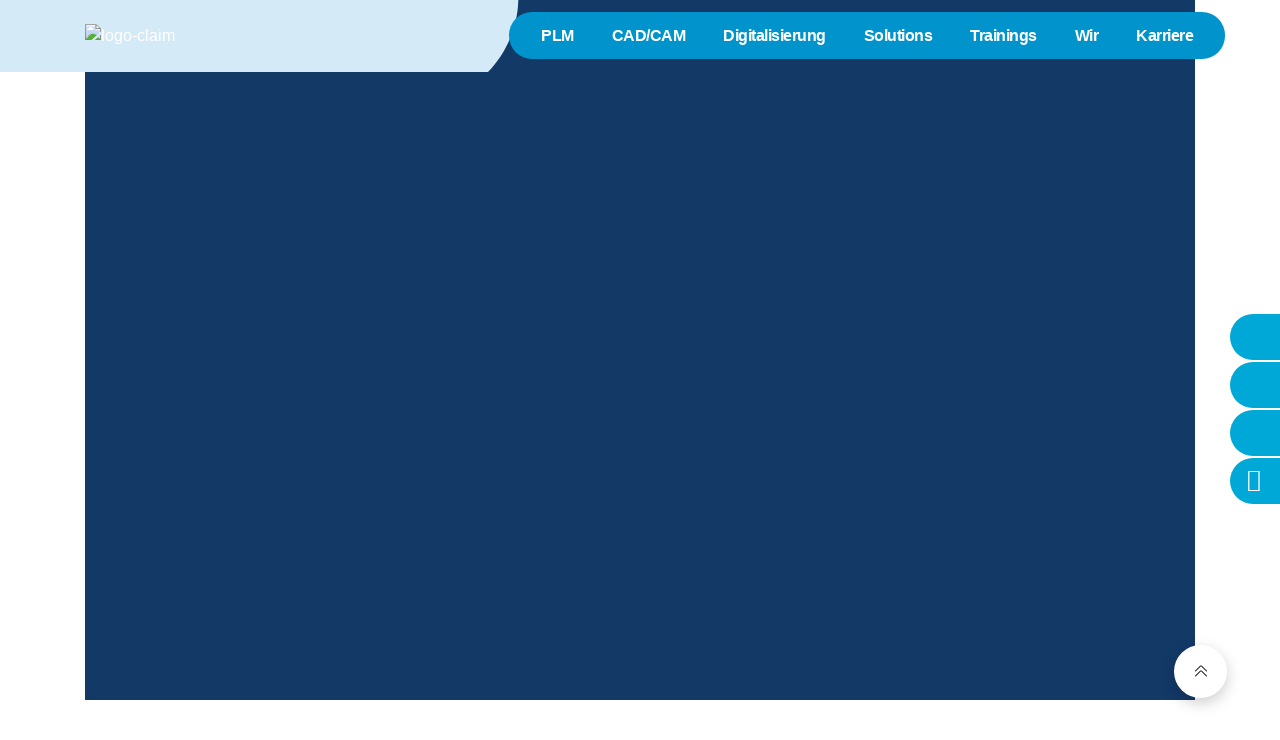

--- FILE ---
content_type: text/html; charset=UTF-8
request_url: https://ecsgmbh2.ecs-gmbh.de/trainings/nx-elektroden-design/
body_size: 17333
content:
<!DOCTYPE html>
<html lang="de-DE" id="main_html">
<head>
	    <meta charset="UTF-8">
    <meta name="viewport" content="width=device-width, initial-scale=1">
    <link rel="profile" href="https://gmpg.org/xfn/11">
    <link rel="pingback" href="https://ecs-gmbh.de/xmlrpc.php">
    <script type="text/javascript" src="https://cloud.ccm19.de/app.js?apiKey=c4b7617163b3f7418eedc946c8318544a7f7843aaa1fcd50&amp;domain=650ade4e76006b60d402cc02" referrerpolicy="origin"></script>
<meta name='robots' content='index, follow, max-image-preview:large, max-snippet:-1, max-video-preview:-1' />
	<style>img:is([sizes="auto" i], [sizes^="auto," i]) { contain-intrinsic-size: 3000px 1500px }</style>
	
	<!-- This site is optimized with the Yoast SEO plugin v26.3 - https://yoast.com/wordpress/plugins/seo/ -->
	<title>ECS GmbH | NX® Elektroden-Design</title>
	<meta name="description" content="Mit dem NX® Softwaremodul Electrode Design ist die Modellierung und Konstruktion von Elektroden in allen Werkzeugprojekten schnell &amp; einfach." />
	<link rel="canonical" href="https://ecs-gmbh.de/trainings/nx-elektroden-design/" />
	<meta property="og:locale" content="de_DE" />
	<meta property="og:type" content="article" />
	<meta property="og:title" content="ECS GmbH | NX® Elektroden-Design" />
	<meta property="og:description" content="Mit dem NX® Softwaremodul Electrode Design ist die Modellierung und Konstruktion von Elektroden in allen Werkzeugprojekten schnell &amp; einfach." />
	<meta property="og:url" content="https://ecs-gmbh.de/trainings/nx-elektroden-design/" />
	<meta property="og:site_name" content="ECS GmbH" />
	<meta property="article:modified_time" content="2023-09-07T08:19:24+00:00" />
	<meta name="twitter:card" content="summary_large_image" />
	<meta name="twitter:label1" content="Geschätzte Lesezeit" />
	<meta name="twitter:data1" content="1 Minute" />
	<script type="application/ld+json" class="yoast-schema-graph">{"@context":"https://schema.org","@graph":[{"@type":"WebPage","@id":"https://ecs-gmbh.de/trainings/nx-elektroden-design/","url":"https://ecs-gmbh.de/trainings/nx-elektroden-design/","name":"ECS GmbH | NX® Elektroden-Design","isPartOf":{"@id":"https://ecs-gmbh.de/#website"},"datePublished":"2023-03-08T06:32:13+00:00","dateModified":"2023-09-07T08:19:24+00:00","description":"Mit dem NX® Softwaremodul Electrode Design ist die Modellierung und Konstruktion von Elektroden in allen Werkzeugprojekten schnell & einfach.","breadcrumb":{"@id":"https://ecs-gmbh.de/trainings/nx-elektroden-design/#breadcrumb"},"inLanguage":"de","potentialAction":[{"@type":"ReadAction","target":["https://ecs-gmbh.de/trainings/nx-elektroden-design/"]}]},{"@type":"BreadcrumbList","@id":"https://ecs-gmbh.de/trainings/nx-elektroden-design/#breadcrumb","itemListElement":[{"@type":"ListItem","position":1,"name":"Startseite","item":"https://ecs-gmbh.de/"},{"@type":"ListItem","position":2,"name":"NX® Elektroden-Design"}]},{"@type":"WebSite","@id":"https://ecs-gmbh.de/#website","url":"https://ecs-gmbh.de/","name":"ECS GmbH","description":"Engineering, Consulting &amp; Solutions GmbH aus Neumarkt in der Oberpfalz","potentialAction":[{"@type":"SearchAction","target":{"@type":"EntryPoint","urlTemplate":"https://ecs-gmbh.de/?s={search_term_string}"},"query-input":{"@type":"PropertyValueSpecification","valueRequired":true,"valueName":"search_term_string"}}],"inLanguage":"de"}]}</script>
	<!-- / Yoast SEO plugin. -->


<link rel='dns-prefetch' href='//ecs-gmbh.de' />


<link rel="alternate" type="application/rss+xml" title="ECS GmbH &raquo; Feed" href="https://ecs-gmbh.de/feed/" />
<link rel="alternate" type="application/rss+xml" title="ECS GmbH &raquo; Kommentar-Feed" href="https://ecs-gmbh.de/comments/feed/" />
<style id='wp-emoji-styles-inline-css' type='text/css'>

	img.wp-smiley, img.emoji {
		display: inline !important;
		border: none !important;
		box-shadow: none !important;
		height: 1em !important;
		width: 1em !important;
		margin: 0 0.07em !important;
		vertical-align: -0.1em !important;
		background: none !important;
		padding: 0 !important;
	}
</style>
<link rel='stylesheet' id='wp-block-library-css' href='https://ecs-gmbh.de/wp-includes/css/dist/block-library/style.min.css?ver=437bcb57ba856630645a12e904db0fe1' type='text/css' media='all' />
<style id='classic-theme-styles-inline-css' type='text/css'>
/*! This file is auto-generated */
.wp-block-button__link{color:#fff;background-color:#32373c;border-radius:9999px;box-shadow:none;text-decoration:none;padding:calc(.667em + 2px) calc(1.333em + 2px);font-size:1.125em}.wp-block-file__button{background:#32373c;color:#fff;text-decoration:none}
</style>
<style id='global-styles-inline-css' type='text/css'>
:root{--wp--preset--aspect-ratio--square: 1;--wp--preset--aspect-ratio--4-3: 4/3;--wp--preset--aspect-ratio--3-4: 3/4;--wp--preset--aspect-ratio--3-2: 3/2;--wp--preset--aspect-ratio--2-3: 2/3;--wp--preset--aspect-ratio--16-9: 16/9;--wp--preset--aspect-ratio--9-16: 9/16;--wp--preset--color--black: #000000;--wp--preset--color--cyan-bluish-gray: #abb8c3;--wp--preset--color--white: #ffffff;--wp--preset--color--pale-pink: #f78da7;--wp--preset--color--vivid-red: #cf2e2e;--wp--preset--color--luminous-vivid-orange: #ff6900;--wp--preset--color--luminous-vivid-amber: #fcb900;--wp--preset--color--light-green-cyan: #7bdcb5;--wp--preset--color--vivid-green-cyan: #00d084;--wp--preset--color--pale-cyan-blue: #8ed1fc;--wp--preset--color--vivid-cyan-blue: #0693e3;--wp--preset--color--vivid-purple: #9b51e0;--wp--preset--gradient--vivid-cyan-blue-to-vivid-purple: linear-gradient(135deg,rgba(6,147,227,1) 0%,rgb(155,81,224) 100%);--wp--preset--gradient--light-green-cyan-to-vivid-green-cyan: linear-gradient(135deg,rgb(122,220,180) 0%,rgb(0,208,130) 100%);--wp--preset--gradient--luminous-vivid-amber-to-luminous-vivid-orange: linear-gradient(135deg,rgba(252,185,0,1) 0%,rgba(255,105,0,1) 100%);--wp--preset--gradient--luminous-vivid-orange-to-vivid-red: linear-gradient(135deg,rgba(255,105,0,1) 0%,rgb(207,46,46) 100%);--wp--preset--gradient--very-light-gray-to-cyan-bluish-gray: linear-gradient(135deg,rgb(238,238,238) 0%,rgb(169,184,195) 100%);--wp--preset--gradient--cool-to-warm-spectrum: linear-gradient(135deg,rgb(74,234,220) 0%,rgb(151,120,209) 20%,rgb(207,42,186) 40%,rgb(238,44,130) 60%,rgb(251,105,98) 80%,rgb(254,248,76) 100%);--wp--preset--gradient--blush-light-purple: linear-gradient(135deg,rgb(255,206,236) 0%,rgb(152,150,240) 100%);--wp--preset--gradient--blush-bordeaux: linear-gradient(135deg,rgb(254,205,165) 0%,rgb(254,45,45) 50%,rgb(107,0,62) 100%);--wp--preset--gradient--luminous-dusk: linear-gradient(135deg,rgb(255,203,112) 0%,rgb(199,81,192) 50%,rgb(65,88,208) 100%);--wp--preset--gradient--pale-ocean: linear-gradient(135deg,rgb(255,245,203) 0%,rgb(182,227,212) 50%,rgb(51,167,181) 100%);--wp--preset--gradient--electric-grass: linear-gradient(135deg,rgb(202,248,128) 0%,rgb(113,206,126) 100%);--wp--preset--gradient--midnight: linear-gradient(135deg,rgb(2,3,129) 0%,rgb(40,116,252) 100%);--wp--preset--font-size--small: 13px;--wp--preset--font-size--medium: 20px;--wp--preset--font-size--large: 36px;--wp--preset--font-size--x-large: 42px;--wp--preset--spacing--20: 0.44rem;--wp--preset--spacing--30: 0.67rem;--wp--preset--spacing--40: 1rem;--wp--preset--spacing--50: 1.5rem;--wp--preset--spacing--60: 2.25rem;--wp--preset--spacing--70: 3.38rem;--wp--preset--spacing--80: 5.06rem;--wp--preset--shadow--natural: 6px 6px 9px rgba(0, 0, 0, 0.2);--wp--preset--shadow--deep: 12px 12px 50px rgba(0, 0, 0, 0.4);--wp--preset--shadow--sharp: 6px 6px 0px rgba(0, 0, 0, 0.2);--wp--preset--shadow--outlined: 6px 6px 0px -3px rgba(255, 255, 255, 1), 6px 6px rgba(0, 0, 0, 1);--wp--preset--shadow--crisp: 6px 6px 0px rgba(0, 0, 0, 1);}:where(.is-layout-flex){gap: 0.5em;}:where(.is-layout-grid){gap: 0.5em;}body .is-layout-flex{display: flex;}.is-layout-flex{flex-wrap: wrap;align-items: center;}.is-layout-flex > :is(*, div){margin: 0;}body .is-layout-grid{display: grid;}.is-layout-grid > :is(*, div){margin: 0;}:where(.wp-block-columns.is-layout-flex){gap: 2em;}:where(.wp-block-columns.is-layout-grid){gap: 2em;}:where(.wp-block-post-template.is-layout-flex){gap: 1.25em;}:where(.wp-block-post-template.is-layout-grid){gap: 1.25em;}.has-black-color{color: var(--wp--preset--color--black) !important;}.has-cyan-bluish-gray-color{color: var(--wp--preset--color--cyan-bluish-gray) !important;}.has-white-color{color: var(--wp--preset--color--white) !important;}.has-pale-pink-color{color: var(--wp--preset--color--pale-pink) !important;}.has-vivid-red-color{color: var(--wp--preset--color--vivid-red) !important;}.has-luminous-vivid-orange-color{color: var(--wp--preset--color--luminous-vivid-orange) !important;}.has-luminous-vivid-amber-color{color: var(--wp--preset--color--luminous-vivid-amber) !important;}.has-light-green-cyan-color{color: var(--wp--preset--color--light-green-cyan) !important;}.has-vivid-green-cyan-color{color: var(--wp--preset--color--vivid-green-cyan) !important;}.has-pale-cyan-blue-color{color: var(--wp--preset--color--pale-cyan-blue) !important;}.has-vivid-cyan-blue-color{color: var(--wp--preset--color--vivid-cyan-blue) !important;}.has-vivid-purple-color{color: var(--wp--preset--color--vivid-purple) !important;}.has-black-background-color{background-color: var(--wp--preset--color--black) !important;}.has-cyan-bluish-gray-background-color{background-color: var(--wp--preset--color--cyan-bluish-gray) !important;}.has-white-background-color{background-color: var(--wp--preset--color--white) !important;}.has-pale-pink-background-color{background-color: var(--wp--preset--color--pale-pink) !important;}.has-vivid-red-background-color{background-color: var(--wp--preset--color--vivid-red) !important;}.has-luminous-vivid-orange-background-color{background-color: var(--wp--preset--color--luminous-vivid-orange) !important;}.has-luminous-vivid-amber-background-color{background-color: var(--wp--preset--color--luminous-vivid-amber) !important;}.has-light-green-cyan-background-color{background-color: var(--wp--preset--color--light-green-cyan) !important;}.has-vivid-green-cyan-background-color{background-color: var(--wp--preset--color--vivid-green-cyan) !important;}.has-pale-cyan-blue-background-color{background-color: var(--wp--preset--color--pale-cyan-blue) !important;}.has-vivid-cyan-blue-background-color{background-color: var(--wp--preset--color--vivid-cyan-blue) !important;}.has-vivid-purple-background-color{background-color: var(--wp--preset--color--vivid-purple) !important;}.has-black-border-color{border-color: var(--wp--preset--color--black) !important;}.has-cyan-bluish-gray-border-color{border-color: var(--wp--preset--color--cyan-bluish-gray) !important;}.has-white-border-color{border-color: var(--wp--preset--color--white) !important;}.has-pale-pink-border-color{border-color: var(--wp--preset--color--pale-pink) !important;}.has-vivid-red-border-color{border-color: var(--wp--preset--color--vivid-red) !important;}.has-luminous-vivid-orange-border-color{border-color: var(--wp--preset--color--luminous-vivid-orange) !important;}.has-luminous-vivid-amber-border-color{border-color: var(--wp--preset--color--luminous-vivid-amber) !important;}.has-light-green-cyan-border-color{border-color: var(--wp--preset--color--light-green-cyan) !important;}.has-vivid-green-cyan-border-color{border-color: var(--wp--preset--color--vivid-green-cyan) !important;}.has-pale-cyan-blue-border-color{border-color: var(--wp--preset--color--pale-cyan-blue) !important;}.has-vivid-cyan-blue-border-color{border-color: var(--wp--preset--color--vivid-cyan-blue) !important;}.has-vivid-purple-border-color{border-color: var(--wp--preset--color--vivid-purple) !important;}.has-vivid-cyan-blue-to-vivid-purple-gradient-background{background: var(--wp--preset--gradient--vivid-cyan-blue-to-vivid-purple) !important;}.has-light-green-cyan-to-vivid-green-cyan-gradient-background{background: var(--wp--preset--gradient--light-green-cyan-to-vivid-green-cyan) !important;}.has-luminous-vivid-amber-to-luminous-vivid-orange-gradient-background{background: var(--wp--preset--gradient--luminous-vivid-amber-to-luminous-vivid-orange) !important;}.has-luminous-vivid-orange-to-vivid-red-gradient-background{background: var(--wp--preset--gradient--luminous-vivid-orange-to-vivid-red) !important;}.has-very-light-gray-to-cyan-bluish-gray-gradient-background{background: var(--wp--preset--gradient--very-light-gray-to-cyan-bluish-gray) !important;}.has-cool-to-warm-spectrum-gradient-background{background: var(--wp--preset--gradient--cool-to-warm-spectrum) !important;}.has-blush-light-purple-gradient-background{background: var(--wp--preset--gradient--blush-light-purple) !important;}.has-blush-bordeaux-gradient-background{background: var(--wp--preset--gradient--blush-bordeaux) !important;}.has-luminous-dusk-gradient-background{background: var(--wp--preset--gradient--luminous-dusk) !important;}.has-pale-ocean-gradient-background{background: var(--wp--preset--gradient--pale-ocean) !important;}.has-electric-grass-gradient-background{background: var(--wp--preset--gradient--electric-grass) !important;}.has-midnight-gradient-background{background: var(--wp--preset--gradient--midnight) !important;}.has-small-font-size{font-size: var(--wp--preset--font-size--small) !important;}.has-medium-font-size{font-size: var(--wp--preset--font-size--medium) !important;}.has-large-font-size{font-size: var(--wp--preset--font-size--large) !important;}.has-x-large-font-size{font-size: var(--wp--preset--font-size--x-large) !important;}
:where(.wp-block-post-template.is-layout-flex){gap: 1.25em;}:where(.wp-block-post-template.is-layout-grid){gap: 1.25em;}
:where(.wp-block-columns.is-layout-flex){gap: 2em;}:where(.wp-block-columns.is-layout-grid){gap: 2em;}
:root :where(.wp-block-pullquote){font-size: 1.5em;line-height: 1.6;}
</style>
<style id='send-denial-inline-css' type='text/css'>

        .sede--hide {
            display: none!important;
        }
        .ninja-forms-form-wrap form #nf-field-sede-token-container {
            display: none!important;
        }
</style>
<link rel='stylesheet' id='stm-stmicons-css' href='https://ecs-gmbh.de/wp-content/uploads/stm_fonts/stmicons/stmicons.css?ver=1.0.1' type='text/css' media='all' />
<link rel='stylesheet' id='stm-icomoon-css' href='https://ecs-gmbh.de/wp-content/uploads/stm_fonts/icomoon/icomoon.css?ver=1.0.1' type='text/css' media='all' />
<link rel='stylesheet' id='stm-stmicons_company-css' href='https://ecs-gmbh.de/wp-content/uploads/stm_fonts/stmicons/company/stmicons.css?ver=1.0.1' type='text/css' media='all' />
<link rel='stylesheet' id='stm-stmicons_consulting-css' href='https://ecs-gmbh.de/wp-content/uploads/stm_fonts/stmicons/consulting/stmicons.css?ver=1.0.1' type='text/css' media='all' />
<link rel='stylesheet' id='stm-stmicons_feather-css' href='https://ecs-gmbh.de/wp-content/uploads/stm_fonts/stmicons/feather/stmicons.css?ver=1.0.1' type='text/css' media='all' />
<link rel='stylesheet' id='stm-stmicons_icomoon-css' href='https://ecs-gmbh.de/wp-content/uploads/stm_fonts/stmicons/icomoon/stmicons.css?ver=1.0.1' type='text/css' media='all' />
<link rel='stylesheet' id='stm-stmicons_linear-css' href='https://ecs-gmbh.de/wp-content/uploads/stm_fonts/stmicons/linear/stmicons.css?ver=1.0.1' type='text/css' media='all' />
<link rel='stylesheet' id='stm-stmicons_vicons-css' href='https://ecs-gmbh.de/wp-content/uploads/stm_fonts/stmicons/vicons/stmicons.css?ver=1.0.1' type='text/css' media='all' />
<link rel='stylesheet' id='stm_megamenu-css' href='https://ecs-gmbh.de/wp-content/plugins/stm-configurations/megamenu/assets/css/megamenu.css?ver=1.2' type='text/css' media='all' />
<link rel='stylesheet' id='trp-language-switcher-style-css' href='https://ecs-gmbh.de/wp-content/plugins/translatepress-multilingual/assets/css/trp-language-switcher.css?ver=3.0.3' type='text/css' media='all' />
<link rel='stylesheet' id='trp-popup-style-css' href='https://ecs-gmbh.de/wp-content/plugins/translatepress-business/add-ons-pro/automatic-language-detection/assets/css/trp-popup.css?ver=437bcb57ba856630645a12e904db0fe1' type='text/css' media='all' />
<link rel='stylesheet' id='parent-style-css' href='https://ecs-gmbh.de/wp-content/themes/pearl/style.css?ver=437bcb57ba856630645a12e904db0fe1' type='text/css' media='all' />
<link rel='stylesheet' id='child-style-css' href='https://ecs-gmbh.de/wp-content/themes/pearl-child/style.css?ver=437bcb57ba856630645a12e904db0fe1' type='text/css' media='all' />
<link rel='stylesheet' id='tablepress-default-css' href='https://ecs-gmbh.de/wp-content/plugins/tablepress/css/build/default.css?ver=3.2.5' type='text/css' media='all' />
<link rel='stylesheet' id='js_composer_front-css' href='https://ecs-gmbh.de/wp-content/plugins/js_composer/assets/css/js_composer.min.css?ver=8.6.1' type='text/css' media='all' />
<link rel='stylesheet' id='stm_default_google_font-css' href='//ecs-gmbh.de/wp-content/uploads/omgf/stm_default_google_font/stm_default_google_font.css?ver=1675674147' type='text/css' media='all' />
<link rel='stylesheet' id='pearl-theme-styles-css' href='https://ecs-gmbh.de/wp-content/themes/pearl/assets/css/app.css?ver=1.1.1' type='text/css' media='all' />
<style id='pearl-theme-styles-inline-css' type='text/css'>
.stm_titlebox {
				background-image: url(https://ecs-gmbh.de/wp-content/uploads/2022/03/Header_Digitalisierung.png);
		}.stm_titlebox:after {
            background-color: rgba(59, 65, 84, 0.32);
        }.stm_titlebox .stm_titlebox__title,
        .stm_titlebox .stm_titlebox__author,
        .stm_titlebox .stm_titlebox__categories
        {
            color:  #ffffff !important;
        }.stm_titlebox .stm_titlebox__subtitle {
            color: #ffffff;
        }.stm_titlebox .stm_titlebox__inner .stm_separator {
            background-color: #ffffff !important;
        }
</style>
<link rel='stylesheet' id='pearl-theme-custom-styles-css' href='https://ecs-gmbh.de/wp-content/uploads/stm_uploads/skin-custom.css?ver=474' type='text/css' media='all' />
<link rel='stylesheet' id='fontawesome-css' href='https://ecs-gmbh.de/wp-content/themes/pearl/assets/vendor/font-awesome.min.css?ver=1.1.1' type='text/css' media='all' />
<link rel='stylesheet' id='pearl-buttons-style-css' href='https://ecs-gmbh.de/wp-content/themes/pearl/assets/css/buttons/styles/style_9.css?ver=1.1.1' type='text/css' media='all' />
<link rel='stylesheet' id='pearl-sidebars-style-css' href='https://ecs-gmbh.de/wp-content/themes/pearl/assets/css/sidebar/style_19.css?ver=1.1.1' type='text/css' media='all' />
<link rel='stylesheet' id='pearl-forms-style-css' href='https://ecs-gmbh.de/wp-content/themes/pearl/assets/css/form/style_16.css?ver=1.1.1' type='text/css' media='all' />
<link rel='stylesheet' id='pearl-blockquote-style-css' href='https://ecs-gmbh.de/wp-content/themes/pearl/assets/css/blockquote/style_3.css?ver=1.1.1' type='text/css' media='all' />
<link rel='stylesheet' id='pearl-post-style-css' href='https://ecs-gmbh.de/wp-content/themes/pearl/assets/css/post/style_2.css?ver=1.1.1' type='text/css' media='all' />
<link rel='stylesheet' id='pearl-pagination-style-css' href='https://ecs-gmbh.de/wp-content/themes/pearl/assets/css/pagination/style_17.css?ver=1.1.1' type='text/css' media='all' />
<link rel='stylesheet' id='pearl-list-style-css' href='https://ecs-gmbh.de/wp-content/themes/pearl/assets/css/lists/style_3.css?ver=1.1.1' type='text/css' media='all' />
<link rel='stylesheet' id='pearl-tabs-style-css' href='https://ecs-gmbh.de/wp-content/themes/pearl/assets/css/tabs/style_2.css?ver=1.1.1' type='text/css' media='all' />
<link rel='stylesheet' id='pearl-tour-style-css' href='https://ecs-gmbh.de/wp-content/themes/pearl/assets/css/tour/style_1.css?ver=1.1.1' type='text/css' media='all' />
<link rel='stylesheet' id='pearl-accordions-style-css' href='https://ecs-gmbh.de/wp-content/themes/pearl/assets/css/accordion/style_2.css?ver=1.1.1' type='text/css' media='all' />
<link rel='stylesheet' id='bootstrap-datepicker3-css' href='https://ecs-gmbh.de/wp-content/themes/pearl/assets/css/vendors/bootstrap-datepicker3.css?ver=1.1.1' type='text/css' media='all' />
<link rel='stylesheet' id='pearl-header-style-css' href='https://ecs-gmbh.de/wp-content/themes/pearl/assets/css/header/style_19.css?ver=1.1.1' type='text/css' media='all' />
<link rel='stylesheet' id='pearl-footer-style-css' href='https://ecs-gmbh.de/wp-content/themes/pearl/assets/css/footer/style_4.css?ver=1.1.1' type='text/css' media='all' />
<link rel='stylesheet' id='pearl-titlebox-style-css' href='https://ecs-gmbh.de/wp-content/themes/pearl/assets/css/titlebox/style_14.css?ver=1.1.1' type='text/css' media='all' />
<script type="text/javascript" src="https://ecs-gmbh.de/wp-includes/js/jquery/jquery.min.js?ver=3.7.1" id="jquery-core-js"></script>
<script type="text/javascript" src="https://ecs-gmbh.de/wp-includes/js/jquery/jquery-migrate.min.js?ver=3.4.1" id="jquery-migrate-js"></script>
<script type="text/javascript" src="https://ecs-gmbh.de/wp-content/plugins/stm-configurations/megamenu/assets/js/megamenu.js?ver=1.2" id="stm_megamenu-js"></script>
<script type="text/javascript" id="trp-language-cookie-js-extra">
/* <![CDATA[ */
var trp_language_cookie_data = {"abs_home":"https:\/\/ecs-gmbh.de","url_slugs":{"de_DE":"de","en_US":"en"},"cookie_name":"trp_language","cookie_age":"30","cookie_path":"\/","default_language":"de_DE","publish_languages":["de_DE","en_US"],"trp_ald_ajax_url":"https:\/\/ecs-gmbh.de\/wp-content\/plugins\/translatepress-business\/add-ons-pro\/automatic-language-detection\/includes\/trp-ald-ajax.php","detection_method":"browser-ip","popup_option":"popup","popup_type":"normal_popup","popup_textarea":"We've detected you might be speaking a different language. Do you want to change to:","popup_textarea_change_button":"Change Language","popup_textarea_close_button":"Close and do not switch language","iso_codes":{"de_DE":"de","en_US":"en"},"language_urls":{"de_DE":"https:\/\/ecs-gmbh.de\/trainings\/nx-elektroden-design\/","en_US":"https:\/\/ecs-gmbh.de\/en\/trainings\/nx-electrode-design\/"},"english_name":{"de_DE":"Deutsch","en_US":"English"},"is_iphone_user_check":""};
/* ]]> */
</script>
<script type="text/javascript" src="https://ecs-gmbh.de/wp-content/plugins/translatepress-business/add-ons-pro/automatic-language-detection/assets/js/trp-language-cookie.js?ver=1.1.1" id="trp-language-cookie-js"></script>
<script></script><link rel="alternate" title="oEmbed (JSON)" type="application/json+oembed" href="https://ecs-gmbh.de/wp-json/oembed/1.0/embed?url=https%3A%2F%2Fecs-gmbh.de%2Ftrainings%2Fnx-elektroden-design%2F" />
<link rel="alternate" title="oEmbed (XML)" type="text/xml+oembed" href="https://ecs-gmbh.de/wp-json/oembed/1.0/embed?url=https%3A%2F%2Fecs-gmbh.de%2Ftrainings%2Fnx-elektroden-design%2F&#038;format=xml" />
<script>readMoreArgs = []</script><script type="text/javascript">
				EXPM_VERSION_PRO=2.09;EXPM_AJAX_URL='https://ecs-gmbh.de/wp-admin/admin-ajax.php';
			function yrmAddEvent(element, eventName, fn) {
				if (element.addEventListener)
					element.addEventListener(eventName, fn, false);
				else if (element.attachEvent)
					element.attachEvent('on' + eventName, fn);
			}
			</script><link rel="alternate" hreflang="de-DE" href="https://ecs-gmbh.de/trainings/nx-elektroden-design/"/>
<link rel="alternate" hreflang="en-US" href="https://ecs-gmbh.de/en/trainings/nx-electrode-design/"/>
<link rel="alternate" hreflang="de" href="https://ecs-gmbh.de/trainings/nx-elektroden-design/"/>
<link rel="alternate" hreflang="en" href="https://ecs-gmbh.de/en/trainings/nx-electrode-design/"/>
	<script>
      var pearl_load_post_type_gallery = '7f58a6dd04';
      var pearl_load_more_posts = 'e00d128c0b';
      var pearl_load_album = '90e2e19f23';
      var pearl_donate = '52f6aaa1dd';
      var pearl_load_splash_album = 'eaeaa9c026';
      var pearl_load_portfolio = '4c92748a22';
      var pearl_load_posts_list = 'd45d6ba403';
      var pearl_woo_quick_view = 'abbb4ab990';
      var pearl_update_custom_styles_admin = 'd476566ce0';
      var pearl_like_dislike = '39f9fb96f0';
      var stm_ajax_add_review = '95ce324d94';
      var pearl_install_plugin = '1aeb0980b3';
      var pearl_get_thumbnail = '9cefb3d1cc';
      var pearl_save_settings = '3f779bd782';

      var stm_ajaxurl = 'https://ecs-gmbh.de/wp-admin/admin-ajax.php';
      var stm_site_width = 1110;
      var stm_date_format = 'd. MM yy';
      var stm_time_format = 'H:mm';
	        var stm_site_paddings = 0;
      if (window.innerWidth < 1300) stm_site_paddings = 0;
      var stm_sticky = '';
	</script>
	<meta name="generator" content="Powered by WPBakery Page Builder - drag and drop page builder for WordPress."/>
		<style type="text/css" id="wp-custom-css">
			.yrm-more-button-wrapper span {
	font-family:"Inter", "Arial", sans serif !important;
}
.yrm-less-button-wrapper span {
	font-family:"Inter", "Arial", sans serif !important;
}
body {
    font-family:"Inter", "Arial", sans serif !important;
}
p {
    font-family:"Inter", "Arial", sans serif !important;
}
.stm_iconlist ul li i {
    position: relative;
    top: -2px !important;
    margin-right: 35px !important;
     font-size: 8px !important;
}
.stm_iconlist ul li {
    display: -ms-flexbox;
    display: flex;
    -ms-flex-align: baseline;
    align-items: baseline;
    line-height: 20px !important;
}
.tablepress-id-1 .column-1, .column-2, .column-3, .column-4 {
  padding: 4px;
}
.tablepress-id-1 img {
    width:80%;
}
.tablepress-id-1,
.tablepress-id-1 tr,
.tablepress-id-1 tbody td,
.tablepress-id-1 thead th,
.tablepress-id-1 tfoot th {
 border: none;
}
#block-14, #block-6  {
    margin-bottom:12px !important;
}
.copy-desk {
    font-size:12px !important;
}
.form-mobil {
    font-size:11px !important;
}
.stm_buttons_style_9 .btn_lg {
  text-transform: none;
  letter-spacing: 0.84px;
  font-size: 14px !important;
}
.stm-navigation__default > ul > li ul a:hover{
  background-color:#013571 !important;
}
.mbc {
  background:#013571 !important;
}
.ipad {
    width:100% !important;
}
.ipad li a {
    display: block;
}
.ipad ul {
    list-style-type: none;
    margin: 0;
    padding:0;
}
.ipad li a {
  display: block;
}
.ipad ul {
  list-style-type: none;
  margin: 0;
  padding: 0;
  background-color: #f1f1f1;
}

.ipad li a {
  display: block;
  font-size:14px;
  color: #004782;
  padding-right: 0;
  padding-top: 8px;
  padding-bottom:8px;
  text-decoration: none;
}

/* Change the link color on hover */
.ipad li a:hover {
  color: #0093cc !important;
}
.spalte-stellen {
  position: relative;
  text-align: center;
  width:400px;
}
.wpforms-field-label-inline {
    font-size:14px !important;
}

.blau a {
    color:#ffffff !important;
    font-weight:700;
}
.blau a:hover {
    color:#ffffff !important;
    font-weight:700;
}
.chamenu li a {
    display: block;
    width: 380px;
}
.chamenu ul {
    list-style-type: none;
    margin: 0;
    padding:0;
    width: 380px;
}
.chamenu li a {
  display: block;
}
.chamenu ul {
  list-style-type: none;
  margin: 0;
  padding: 0;
  width: 380px;
  background-color: #f1f1f1;
}

.chamenu li a {
  display: block;
  font-size:14px;
  color: #004782;
  padding-right: 0;
  padding-top: 8px;
  padding-bottom:8px;
  text-decoration: none;
}

/* Change the link color on hover */
.chamenu li a:hover {
  color: #0093cc !important;
}
.blau {
  background-color: #003570;
  font-size:14px;
  color: ffffff;
}
/*.mbc {
  background-color: #fff;
}*/
.footerli li a {
  line-height:1em !important;
}
.img-footer .wp-image-8459 {
  vertical-align: center !important;
}
.stm_single_event__panel tbc {
   background-color: #dbdbdb !important;
}

.ecm-training-grid .vc_grid-filter-item {
  font-size: 18px !important;
  font-weight: 500 !important;
  line-height: 43px !important;
  letter-spacing: -1px !important;
  border-left: 0px solid black;
  border-radius: 0px !important;
  padding-top: 0px !important;
  padding-bottom: 0px !important;
  margin-right: 30px !important;
}
.stm_history__year {
    border-right-color: #003570;
    border-right-width: 1px;
}

.stm_footer_layout_4 .stm-footer {
height: 320px;
padding: 27px 0 84px !important;
}

h4 {
color: #013571;
}

.stm_vacancies_style_2 .stm_vacancies__single .inner {
height: 303px !important;
}


.opti {
background-color: #d4eaf7;
}

.stm-header .stm-navigation__default > ul > li > a {
font-weight: 600 !important;
  color:#fff;
}

.stm_slider_style_10 .btn.btn_solid.btn_primary.btn_left.btn_icon-bg.btn_icon-right {
border-color: #013571 !important;
border-width: 1px !important;
}

.stm_slider_style_10 .btn.btn_solid.btn_primary.btn_left.btn_icon-bg.btn_icon-right:hover {
background-color: #013571 !important;
}
.stm-header__row_color .stm-header__row_color_center,
.stm_header_transparent .stm-header__row_color_center {
    background-image:url("/wp-content/uploads/2022/03/header-background-2.svg") !important;
    background-repeat: no-repeat !important;
    background-size: cover !important;
    background-position: 0 0 !important;
    margin-top: -2px !important;
    max-height: 158px !important;
}
.methodik {
color: #fff;
}

.mit {
color: #fff;
}

.mehrdigi {
margin-top: 15px;
}
.stm_vacancies_style_3 h2 {
display: none;
}

.vc-hoverbox-inner :last-child {
color: #fff;
}

.vc-hoverbox-block-inner>* {
font-size: 28px;
}

.stm_testimonials_style_5 .stm_testimonials__review {
height: 310px !important;
}

.hinweistext {
color: #777;
font-size: 13px;
}

.benhover {
font-size: 18px;
}

.stm-footer {
background-image: none;
font-size: 13px:
}

.vc_btn3.vc_btn3-shape-rounded {
border-radius: 35px;
}

.stm_slider_style_10.stm_slider .stm_slide__title {
max-width: 500px;
}

.stm_vacancies_style_3 .stm_share {
display: none;
}

.lispace {
line-height: 23px;
}

.stm_tabs_style_2 .vc_tta.vc_tta-tabs .vc_tta-tabs-list .vc_tta-tab a span.vc_tta-title-text {
font-size: 18px;
}

.fliptext {
color: #fff;
}
.vc_separator h4 {
line-height: 1.8em;
}

.wpforms-field-label {
color: #fff;
}

.wpforms-field-label-inline {
color: #fff;
}

.wpforms-container-full .wpforms-form .wpforms-field-sublabel {
color: #fff;
}

.wpforms-container-full .wpforms-form .wpforms-field-limit-text {
color: #fff;
}

.wpforms-container-full .wpforms-form button[type="submit"] {
border-radius: 15px;
}

.wpforms-container-full .wpforms-form textarea.wpforms-field-small {
max-width: 438px;
}


.linkdsgvo a {
color: #001357;
font-weight: 900;
}

.linkdsgvo a:hover {
color: #001357;
font-weight: 900;
}
.vc_label {
text-align: center;
}

.stm_tabs_style_2 .vc_tta.vc_tta-tabs .vc_tta-panels-container {
height: 280px;
}


body .vc_progress_bar .vc_single_bar .vc_label {
font-size: 16px;
}

.stm_titlebox__inner {
display: none;
}

.stm_slider_style_10.stm_slider .stm_slide__title span {
  font-weight: 400 !important;

}

.stm_slider_style_10.stm_slider .stm_slide__title span.heading_font {
text-transform: none;
}
.h1.stm_titlebox__title.no_line.text-transform.stm_mgb_2 {
  display: inline-block !important;
  background: #0093cc!important;
  border-radius: 36px!important;
  padding: 7px 35px!important;
}
.stm_bottom_copyright {
display: none;
}
.stm_tabs_style_2 .vc_tta.vc_tta-tabs .vc_tta-tabs-list .vc_tta-tab a span.vc_tta-title-text {
    background-color:  #0094cc !important;
}
@media not all and (min-resolution:.001dpcm)
{ @supports (-webkit-appearance:none) and (stroke-color:transparent) {
.stm-header__cell_right.sticky .stm-header__element.object1206.stm-header__element_default {
  /*top: 25px;*/
  margin-top:50px !important;
} 
	}
}
@media (min-width: 1920px) {
.stm-header__row_color_center::after {
    content: '';
    height: 157px;
    width: 32.5%;
    position: absolute;
    background: #D4EAF7;
    top: 0;
  }
.stm-header__row_color .stm-header__row_color_center,
.stm_header_transparent .stm-header__row_color_center {
    background-size: contain !important;
    background-position: 50% 0 !important;
}
.stm_iconbox_style_11 .stm_iconbox__text .stm_iconbox__desc {
    display: block;
    font-size: 16px;
    color: #17427a;
	}
}
@media only screen and (min-width: 320px) and (max-width: 640px) and (-webkit-min-device-pixel-ratio: 2) {
	.stm_mobile__logo img {
  max-width: 80% !important;
	min-width: 100px !important;
  }
.stm_mobile__switcher {
    position:fixed !important;
    top:30px;
    right: 20px;
    color: #013571 !important;
  }
.stm-header.active {
        padding-top: 0px !important;
}
  .stm_testimonials_style_5 .stm_testimonials__review
   {
     padding: 30px 20px 80px 20px !important;
     font-size: 16px !important;
     line-height: 1.4em !important;
  } 
.stm-navigation__default > ul > li > a:hover {
    color:#d4eaf7 !important;
  }
 .stm_mobile__header {
    background-color:#003570 !important;  
  }
.stm_layout_company .stm-header.active {
  background-color:#013571 !important;
}
  .stm-header__row_color_center::before {
  background-color: #013571 !important;
}
.stm_header_transparent .stm-header__row_color::before {
  background: #013571  !important;
}
 .stm_footer_layout_4 .stm-footer {
  height: 250px !important;
  padding: 27px 0 0px !important;
    }
.stm-header__row_color .stm-header__row_color_center,
.stm_header_transparent .stm-header__row_color_center {
    background-image: url("/wp-content/uploads/2022/03/header-background-mobil.png") !important;
    background-repeat: no-repeat !important;
    background-size: cover !important;
    background-position: 45% 0 !important;
    margin-top: -2px !important;
    max-height: 157px !important;
}
.stm_header_transparent .stm-header__row_color::before {
  background: #013571 !important;
}
  .stm-header__row {
  position: relative;
  display: -ms-flexbox;
  display: flex;
  z-index: 50;
}
  .stm_layout_company .stm-header.active {
  background-color:#013571 !important;
}
  html body #wrapper .stm_mobile__header {
  background-color: #d4eaf7 !important;
  }
.stm_markup__content {
        padding-top: 0 !important;
    }
		.wp-block-image img {
  display:none !important;
	}
}
@media only screen and (min-width: 375px) and (max-width: 667px) and (-webkit-min-device-pixel-ratio: 3) {
.stm_mobile__logo img {
  max-width: 80% !important;
	min-width: 100px !important;
  }
.stm_mobile__switcher {
    position:fixed !important;
    top:30px;
    right: 20px;
    color: #013571 !important;
  }
.stm-header.active {
        padding-top: 0px !important;
}
  .stm_testimonials_style_5 .stm_testimonials__review
   {
     padding: 30px 20px 80px 20px !important;
     font-size: 16px !important;
     line-height: 1.4em !important;
  } 
.stm-navigation__default > ul > li > a:hover {
    color:#d4eaf7 !important;
  }
 .stm_mobile__header {
    background-color:#003570 !important;  
  }
.stm_layout_company .stm-header.active {
  background-color:#013571 !important;
}
  .stm-header__row_color_center::before {
  background-color: #013571 !important;
}
.stm_header_transparent .stm-header__row_color::before {
  background: #013571  !important;
}
 .stm_footer_layout_4 .stm-footer {
  height: 250px !important;
  padding: 27px 0 0px !important;
    }
.stm-header__row_color .stm-header__row_color_center,
.stm_header_transparent .stm-header__row_color_center {
    background-image: url("/wp-content/uploads/2022/03/header-background-mobil.png") !important;
    background-repeat: no-repeat !important;
    background-size: cover !important;
    background-position: 45% 0 !important;
    margin-top: -2px !important;
    max-height: 157px !important;
}
.stm_header_transparent .stm-header__row_color::before {
  background: #013571 !important;
}
  .stm-header__row {
  position: relative;
  display: -ms-flexbox;
  display: flex;
  z-index: 50;
}
  .stm_layout_company .stm-header.active {
  background-color:#013571 !important;
}
  html body #wrapper .stm_mobile__header {
  background-color: #d4eaf7 !important;
  }
.stm_markup__content {
        padding-top: 0 !important;
    }
		.wp-block-image img {
  display:none !important;
	}
}
@media only screen and (min-width: 414px) and (max-width: 736px) and (-webkit-min-device-pixel-ratio: 3) and (orientation: landscape) {
.stm_mobile__logo img {
  max-width: 80% !important;
	min-width: 100px !important;
  }
.stm_mobile__switcher {
    position:fixed !important;
    top:30px;
    right: 20px;
    color: #013571 !important;
  }
.stm-header.active {
        padding-top: 0px !important;
}
  .stm_testimonials_style_5 .stm_testimonials__review
   {
     padding: 30px 20px 80px 20px !important;
     font-size: 16px !important;
     line-height: 1.4em !important;
  } 
.stm-navigation__default > ul > li > a:hover {
    color:#d4eaf7 !important;
  }
 .stm_mobile__header {
    background-color:#003570 !important;  
  }
.stm_layout_company .stm-header.active {
  background-color:#013571 !important;
}
  .stm-header__row_color_center::before {
  background-color: #013571 !important;
}
.stm_header_transparent .stm-header__row_color::before {
  background: #013571  !important;
}
 .stm_footer_layout_4 .stm-footer {
  height: 250px !important;
  padding: 27px 0 0px !important;
    }
.stm-header__row_color .stm-header__row_color_center,
.stm_header_transparent .stm-header__row_color_center {
    background-image: url("/wp-content/uploads/2022/03/header-background-mobil.png") !important;
    background-repeat: no-repeat !important;
    background-size: cover !important;
    background-position: 45% 0 !important;
    margin-top: -2px !important;
    max-height: 157px !important;
}
.stm_header_transparent .stm-header__row_color::before {
  background: #013571 !important;
}
  .stm-header__row {
  position: relative;
  display: -ms-flexbox;
  display: flex;
  z-index: 50;
}
  .stm_layout_company .stm-header.active {
  background-color:#013571 !important;
}
  html body #wrapper .stm_mobile__header {
  background-color: #d4eaf7 !important;
  }
.stm_markup__content {
        padding-top: 0 !important;
    }
}
@media only screen and (min-width: 414px) and (max-width: 736px) and (-webkit-min-device-pixel-ratio: 3) and (orientation: portrait) {
.stm-header .stm-logo img {
  max-width: 80% !important;
	min-width: 100px !important;
  }
.stm_mobile__switcher {
    position:fixed !important;
    top:30px;
    right: 20px;
    color: #013571 !important;
  }
.stm-header.active {
        padding-top: 0px !important;
}
  .stm_testimonials_style_5 .stm_testimonials__review
   {
     padding: 30px 20px 80px 20px !important;
     font-size: 16px !important;
     line-height: 1.4em !important;
  } 
.stm-navigation__default > ul > li > a:hover {
    color:#d4eaf7 !important;
  }
 .stm_mobile__header {
    background-color:#003570 !important;  
  }
.stm_layout_company .stm-header.active {
  background-color:#013571 !important;
}
  .stm-header__row_color_center::before {
  background-color: #013571 !important;
}
.stm_header_transparent .stm-header__row_color::before {
  background: #013571  !important;
}
 .stm_footer_layout_4 .stm-footer {
  height: 250px !important;
  padding: 27px 0 0px !important;
    }
.stm-header__row_color .stm-header__row_color_center,
.stm_header_transparent .stm-header__row_color_center {
    background-image: url("/wp-content/uploads/2022/03/header-background-mobil.png") !important;
    background-repeat: no-repeat !important;
    background-size: cover !important;
    background-position: 45% 0 !important;
    margin-top: -2px !important;
    max-height: 157px !important;
}
.stm_header_transparent .stm-header__row_color::before {
  background: #013571 !important;
}
  .stm-header__row {
  position: relative;
  display: -ms-flexbox;
  display: flex;
  z-index: 50;
}
  .stm_layout_company .stm-header.active {
  background-color:#013571 !important;
}
  html body #wrapper .stm_mobile__header {
  background-color: #d4eaf7 !important;
  }
.stm_markup__content {
        padding-top: 0 !important;
    }
		.wp-block-image img {
  display:none !important;
	}
}
@media only screen and (min-width: 360px) and (max-width: 640px) and (-webkit-min-device-pixel-ratio: 3){
.stm_mobile__logo img {
  max-width: 80% !important;
	min-width: 100px !important;
  }
.stm_mobile__switcher {
    position:fixed !important;
    top:30px;
    right: 20px;
    color: #013571 !important;
  }
.stm-header.active {
        padding-top: 0px !important;
}
  .stm_testimonials_style_5 .stm_testimonials__review
   {
     padding: 30px 20px 80px 20px !important;
     font-size: 16px !important;
     line-height: 1.4em !important;
  } 
.stm-navigation__default > ul > li > a:hover {
    color:#d4eaf7 !important;
  }
 .stm_mobile__header {
    background-color:#003570 !important;  
  }
.stm_layout_company .stm-header.active {
  background-color:#013571 !important;
}
  .stm-header__row_color_center::before {
  background-color: #013571 !important;
}
.stm_header_transparent .stm-header__row_color::before {
  background: #013571  !important;
}
 .stm_footer_layout_4 .stm-footer {
  height: 250px !important;
  padding: 27px 0 0px !important;
    }
.stm-header__row_color .stm-header__row_color_center,
.stm_header_transparent .stm-header__row_color_center {
    background-image: url("/wp-content/uploads/2022/03/header-background-mobil.png") !important;
    background-repeat: no-repeat !important;
    background-size: cover !important;
    background-position: 45% 0 !important;
    margin-top: -2px !important;
    max-height: 157px !important;
}
.stm_header_transparent .stm-header__row_color::before {
  background: #013571 !important;
}
  .stm-header__row {
  position: relative;
  display: -ms-flexbox;
  display: flex;
  z-index: 50;
}
  .stm_layout_company .stm-header.active {
  background-color:#013571 !important;
}
  html body #wrapper .stm_mobile__header {
  background-color: #d4eaf7 !important;
  }
.stm_markup__content {
        padding-top: 0 !important;
    }
		.wp-block-image img {
  display:none !important;
	}
}
@media only screen and (min-width: 768px) and (max-width: 1024px) and (-webkit-min-device-pixel-ratio: 1) and (orientation: landscape) {
.vc_parallax .vc_parallax-inner {
		top: 0 !important;
		height: 100% !important;
		width: 100% !important;
	}
	.vc_grid-filter-dropdown .vc_grid-styled-select, .vc_grid-filter-select .vc_grid-styled-select {
  text-align: left !important;
}
.stm_mobile__logo img {
  max-width: 80% !important;
	min-width: 100px !important;
  }
.stm_mobile__switcher {
    position:fixed !important;
    top:30px;
    right: 20px;
    color: #013571 !important;
  }
.stm-header.active {
        padding-top: 0px !important;
}
  .stm_testimonials_style_5 .stm_testimonials__review
   {
     padding: 30px 20px 80px 20px !important;
     font-size: 16px !important;
     line-height: 1.4em !important;
  } 
.stm-navigation__default > ul > li > a:hover {
    color:#d4eaf7 !important;
  }
 .stm_mobile__header {
    background-color:#003570 !important;  
  }
.stm_layout_company .stm-header.active {
  background-color:#013571 !important;
}
  .stm-header__row_color_center::before {
  background-color: none!important;
}
.stm_header_transparent .stm-header__row_color::before {
  background: none !important;
}
 .stm_footer_layout_4 .stm-footer {
	 height: 240px !important;
  padding: 27px 0 0px !important;
    }
.stm-header__row_color .stm-header__row_color_center,
.stm_header_transparent .stm-header__row_color_center {
    background-image: url("/wp-content/uploads/2022/03/header-background-mobil.png") !important;
    background-repeat: no-repeat !important;
    background-size: cover !important;
    background-position: 45% 0 !important;
    margin-top: -2px !important;
    max-height: 157px !important;
}
/*.stm_header_transparent .stm-header__row_color::before {
  background: #013571 !important;
}*/
  .stm-header__row {
  position: relative;
  display: -ms-flexbox;
  display: flex;
  z-index: 50;
}
 /* .stm_layout_company .stm-header.active {
  background-color:#013571 !important;
}
  html body #wrapper .stm_mobile__header {
  background-color: #d4eaf7 !important;
  }*/
.stm_markup__content {
        padding-top: 0 !important;
    }
}
@media only screen and (min-width: 768px) and (max-width: 1024px) and (-webkit-min-device-pixel-ratio: 1) and (orientation: portrait){
.vc_grid-filter-dropdown .vc_grid-styled-select, .vc_grid-filter-select .vc_grid-styled-select {
  text-align: left !important;
}
.vc_parallax .vc_parallax-inner {
		top: 0 !important;
		height: 100% !important;
		width: 100% !important;
	}
	.stm-logo img {
  max-width: 80% !important;
	min-width: 100px !important;
  }
.stm_mobile__switcher {
    position:fixed !important;
    top:30px;
    right: 20px;
    color: #013571 !important;
  }
.stm-header.active {
        padding-top: 0px !important;
}
  .stm_testimonials_style_5 .stm_testimonials__review
   {
     padding: 30px 20px 80px 20px !important;
     font-size: 16px !important;
     line-height: 1.4em !important;
  } 
.stm-navigation__default > ul > li > a:hover {
    color:#d4eaf7 !important;
  }
 .stm_mobile__header {
    background-color:#003570 !important;  
  }
.stm_layout_company .stm-header.active {
  background-color:#013571 !important;
}
  .stm-header__row_color_center::before {
  background-color: #013571 !important;
}
.stm_header_transparent .stm-header__row_color::before {
  background: #013571  !important;
}
 .stm_footer_layout_4 .stm-footer {
  height: 200px !important;
  padding: 27px 0 0px !important;
    }
.stm-header__row_color .stm-header__row_color_center,
.stm_header_transparent .stm-header__row_color_center {
    background-image: url("/wp-content/uploads/2022/03/header-background-mobil.png") !important;
    background-repeat: no-repeat !important;
    background-size: cover !important;
    background-position: 45% 0 !important;
    margin-top: -2px !important;
    max-height: 157px !important;
}
.stm_header_transparent .stm-header__row_color::before {
  background: #013571 !important;
}
  .stm-header__row {
  position: relative;
  display: -ms-flexbox;
  display: flex;
  z-index: 50;
}
  .stm_layout_company .stm-header.active {
  background-color:#013571 !important;
}
  html body #wrapper .stm_mobile__header {
  background-color: #d4eaf7 !important;
  }
.stm_markup__content {
        padding-top: 0 !important;
    }
}
@media only screen and (min-width: 768px) and (max-width: 1024px) and (-webkit-min-device-pixel-ratio: 1) and (orientation: landscape){
.vc_parallax .vc_parallax-inner {
		top: 0 !important;
		height: 100% !important;
		width: 100% !important;
	}
	.stm-logo img {
  max-width: 80% !important;
	min-width: 100px !important;
  }
		.stm-navigation__default > ul > li ul {
  opacity: 0;
  visibility: hidden;
  position: absolute;
  top: 37px;
  left: -50px;
  width: 220px;
  padding: 0;
  margin: 0;
  list-style: none;
  box-shadow: 0 0 10px rgba(0, 0, 0, 0.28);
  background-color: #fff;
  transition: all 0s ease !important;
}
/*.stm_mobile__switcher {
    position:fixed !important;
    top:30px;
    right: 20px;
    color: #013571 !important;
  }
.stm-header.active {
        padding-top: 0px !important;
}*/
  .stm_testimonials_style_5 .stm_testimonials__review
   {
     padding: 30px 20px 80px 20px !important;
     font-size: 16px !important;
     line-height: 1.4em !important;
  } 
.stm-navigation__default > ul > li > a:hover {
    color:#d4eaf7 !important;
  }
 /*.stm_mobile__header {
    background-color:#003570 !important;  
  }
.stm_layout_company .stm-header.active {
  background-color:#013571 !important;
}
  .stm-header__row_color_center::before {
  background-color: #013571 !important;
}
.stm_header_transparent .stm-header__row_color::before {
  background: #013571  !important;
}*/
.stm-header__row_color .stm-header__row_color_center,
.stm_header_transparent .stm-header__row_color_center {
    background-image: url("/wp-content/uploads/2022/03/header-background-2.svg") !important;
    background-repeat: no-repeat !important;
    background-size: cover !important;
    background-position: 45% 0 !important;
    margin-top: -2px !important;
    max-height: 157px !important;
}
/*.stm_header_transparent .stm-header__row_color::before {
  background: #013571 !important;
}*/
  .stm-header__row {
  position: relative;
  display: -ms-flexbox;
  display: flex;
  z-index: 50;
}
 /* .stm_layout_company .stm-header.active {
  background-color:#013571 !important;
}*/
  html body #wrapper .stm_mobile__header {
  background-color: #d4eaf7 !important;
  }
.stm_markup__content {
        padding-top: 0 !important;
    }
	.stm_footer_layout_4 .stm-footer {
    height: 160px !important;
  padding: 27px 0 0px !important;
    }
}
/*@media only screen and (min-width: 1024px) and (orientation: portrait)*/
@media only screen and (min-width: 1024px) and (max-width: 1024px) and (orientation: portrait) and (-webkit-min-device-pixel-ratio: 2) {
.vc_parallax .vc_parallax-inner {
		top: 0 !important;
		height: 100% !important;
		width: 100% !important;
	}
 	.stm-logo img {
  max-width: 80% !important;
	min-width: 100px !important;
  }
	.stm-navigation__default > ul > li ul {
  opacity: 0;
  visibility: hidden;
  position: absolute;
  top: 37px;
  left: -50px;
  width: 220px;
  padding: 0;
  margin: 0;
  list-style: none;
  box-shadow: 0 0 10px rgba(0, 0, 0, 0.28);
  background-color: #fff;
  transition: all 0s ease !important;
}
  .stm_testimonials_style_5 .stm_testimonials__review
   {
     padding: 30px 20px 80px 20px !important;
     font-size: 16px !important;
     line-height: 1.4em !important;
  } 
 .stm_footer_layout_4 .stm-footer {
	 height: 160px !important;
  padding: 27px 0 0px !important;
	}
.stm-header__row_color .stm-header__row_color_center,
.stm_header_transparent .stm-header__row_color_center {
background-image:url("/wp-content/uploads/2022/03/header-background-2.svg") !important;
    background-repeat: no-repeat !important;
    background-size: cover !important;
    background-position: 0 0 !important;
    margin-top: -2px !important;
    max-height: 157px !important;
}
.stm_header_transparent .stm-header__row_color::before {
  background: none !important;
}
.stm_markup__content {
        padding-top: 0 !important;
    }
.stm-header__cell_right.sticky .stm-header__element.object1206.stm-header__element_default {
  /*top: 25px;*/
  margin-top:50px !important;
	} 
}
@media only screen and (min-width: 1366px) and (max-width: 1366px) and (orientation: landscape) and (-webkit-min-device-pixel-ratio: 2) {
.vc_parallax .vc_parallax-inner {
		top: 0 !important;
		height: 100% !important;
		width: 100% !important;
	}
		.stm-logo img {
  max-width: 80% !important;
	min-width: 100px !important;
  }
	.stm-navigation__default > ul > li ul {
  opacity: 0;
  visibility: hidden;
  position: absolute;
  top: 37px;
  left: -20px;
  width: 260px;
  padding: 0;
  margin: 0;
  list-style: none;
  box-shadow: 0 0 10px rgba(0, 0, 0, 0.28);
  background-color: #fff;
  transition: all 0s ease !important;
}
  .stm_testimonials_style_5 .stm_testimonials__review
   {
     padding: 30px 20px 80px 20px !important;
     font-size: 16px !important;
     line-height: 1.4em !important;
  } 
 .stm_footer_layout_4 .stm-footer {
	 height: 120px !important;
  padding: 27px 0 0px !important;
    }
.stm-header__row_color .stm-header__row_color_center,
.stm_header_transparent .stm-header__row_color_center {
background-image:url("/wp-content/uploads/2022/03/header-background-2.svg") !important;
    background-repeat: no-repeat !important;
    background-size: cover !important;
    background-position: 0 0 !important;
    margin-top: -2px !important;
    max-height: 157px !important;
}
.stm_header_transparent .stm-header__row_color::before {
  background: none !important;
}
.stm_markup__content {
        padding-top: 0 !important;
    }
.stm-header__cell_right.sticky .stm-header__element.object1206.stm-header__element_default {
  /*top: 25px;*/
  margin-top:50px !important;
	} 
.stm-header__cell_right .stm-header__element.object1206.stm-header__element_default {
  position: fixed;
  top: 0 !important;
  margin-top: 55px !important;
  transition: all 0.2s ease-in-out;
		}
	}
@media (max-width: 1023px) and (orientation: portrait) {
    .stm-header .stm-header__row_color_center {
  border-top: 0px solid rgba(255,255,255,.2);
	}
}
@media only screen (min-width: 1024px)  and (orientation: landscape) {
	.stm-header .stm-header__row_color_center {
  border-top: 0px solid rgba(255,255,255,.2);
	}
}
@media only screen and (min-width: 1024px) and (max-width: 1366px) and (orientation: portrait) and (orientation: landscape) {
.logo {
  width: 180px !important;
 }
.stm_footer_layout_4 .stm-footer {
	height: 160px !important;
  padding: 27px 0 0px !important;
    }
}
@media (max-width: 1023px) and (orientation: landscape) {
	.stm-header .stm-header__row_color_center {
  border-top: 0px solid rgba(255,255,255,.2) !important;
}
@media (max-width: 1024px) {
 	.vc_parallax .vc_parallax-inner {
		top: 0 !important;
		height: 100% !important;
		width: 100% !important;
	}
}
		</style>
		<style type="text/css" data-type="vc_shortcodes-default-css">.vc_do_custom_heading{margin-bottom:0.625rem;margin-top:0;}.vc_do_custom_heading{margin-bottom:0.625rem;margin-top:0;}.vc_do_custom_heading{margin-bottom:0.625rem;margin-top:0;}</style><style type="text/css" data-type="vc_shortcodes-custom-css">.vc_custom_1667685118036{margin-top: -20px !important;}.vc_custom_1678191234637{margin-top: -20px !important;}.vc_custom_1678191259660{margin-top: -20px !important;}</style><noscript><style> .wpb_animate_when_almost_visible { opacity: 1; }</style></noscript>    </head>
<body data-rsssl=1 class="wp-singular stm_events-template-default single single-stm_events postid-14217 wp-theme-pearl wp-child-theme-pearl-child translatepress-de_DE stm_header_transparent stm_title_box_style_14 stm_title_box_enabled stm_form_style_16 stm_breadcrumbs_disabled  stm_pagination_style_17 stm_blockquote_style_3 stm_lists_style_3 stm_sidebar_style_19 stm_header_style_19 stm_post_style_2 stm_tabs_style_2 stm_tour_style_1 stm_buttons_style_9 stm_accordions_style_2 stm_projects_style_1 stm_events_layout_1 stm_footer_layout_4 error_page_style_4 stm_shop_layout_business stm_products_style_left stm_header_sticky_1 stm_post_view_list stm_layout_company wpb-js-composer js-comp-ver-8.6.1 vc_responsive"  ontouchstart="true">
        	    <div id="wrapper">
                
    <div class="stm-header">
					                <div class="stm-header__row_color stm-header__row_color_top">
					                    <div class="container">
                        <div class="stm-header__row stm-header__row_top">
							                                    <div class="stm-header__cell stm-header__cell_right">
										                                                <div class="stm-header__element object23929 stm-header__element_">
													                                                </div>
											                                                <div class="stm-header__element object23957 stm-header__element_">
													                                                </div>
											                                                <div class="stm-header__element object23982 stm-header__element_">
													                                                </div>
											                                                <div class="stm-header__element object566 stm-header__element_">
													    <div class="stm-icontext">
                    <i class="stm-icontext__icon mtc stmicon-bon-envelope fsz_14"></i>
                            <span class="stm-icontext__text ">
                info@ecs-gmbh.de            </span>
            </div>
                                                </div>
											                                                <div class="stm-header__element object564 stm-header__element_">
													    <div class="stm-icontext">
                    <i class="stm-icontext__icon mtc stmicon-company-phone fsz_15"></i>
                            <span class="stm-icontext__text ">
                +49 9181 4764-10            </span>
            </div>
                                                </div>
											                                    </div>
								                        </div>
                    </div>
                </div>
						                <div class="stm-header__row_color stm-header__row_color_center">
					                    <div class="container">
                        <div class="stm-header__row stm-header__row_center">
							                                    <div class="stm-header__cell stm-header__cell_left">
										                                                <div class="stm-header__element object384 stm-header__element_">
													
	<div class="stm-logo">
		<a href="https://ecs-gmbh.de" title="logo-claim">
			<img width="532" height="263" src="https://ecs-gmbh.de/wp-content/uploads/2022/01/ecs_LogoClaim.png" class="logo" alt="logo-claim" style="width:224px" />		</a>
	</div>

                                                </div>
											                                    </div>
								                                    <div class="stm-header__cell stm-header__cell_right">
										                                                <div class="stm-header__element object1206 stm-header__element_default">
													
    <div class="stm-navigation heading_font stm-navigation__default stm-navigation__default stm-navigation__line_bottom stm-navigation__" >
        
		
        
        <ul >
			<li id="menu-item-8855" class="menu-item menu-item-type-post_type menu-item-object-page menu-item-has-children menu-item-8855"><a href="https://ecs-gmbh.de/plm/">PLM</a>
<ul class="sub-menu">
	<li id="menu-item-6267" class="menu-item menu-item-type-custom menu-item-object-custom menu-item-6267 stm_col_width_default stm_mega_cols_inside_default"><a href="/plm#plm-strategie">Strategie &#038; Beratung</a></li>
	<li id="menu-item-6268" class="menu-item menu-item-type-custom menu-item-object-custom menu-item-6268 stm_col_width_default stm_mega_cols_inside_default"><a href="/plm#plm-teamcenter">Teamcenter®</a></li>
	<li id="menu-item-6269" class="menu-item menu-item-type-custom menu-item-object-custom menu-item-6269 stm_col_width_default stm_mega_cols_inside_default"><a href="/plm#plm-loesungsbereiche">PLM-Lösungsbereiche</a></li>
	<li id="menu-item-6270" class="menu-item menu-item-type-custom menu-item-object-custom menu-item-6270 stm_col_width_default stm_mega_cols_inside_default"><a href="/plm#plm-migration">Migration</a></li>
	<li id="menu-item-6271" class="menu-item menu-item-type-custom menu-item-object-custom menu-item-6271 stm_col_width_default stm_mega_cols_inside_default"><a href="/plm#plm-integration">Integration</a></li>
	<li id="menu-item-8534" class="menu-item menu-item-type-custom menu-item-object-custom menu-item-8534 stm_col_width_default stm_mega_cols_inside_default"><a href="/plm#plm-training">Training &#038; Support</a></li>
</ul>
</li>
<li id="menu-item-4677" class="menu-item menu-item-type-post_type menu-item-object-page menu-item-has-children menu-item-4677"><a href="https://ecs-gmbh.de/cad-cam/">CAD/CAM</a>
<ul class="sub-menu">
	<li id="menu-item-8376" class="menu-item menu-item-type-custom menu-item-object-custom menu-item-8376 stm_col_width_default stm_mega_cols_inside_default"><a href="/cad-cam#cax-strategie">Strategie &#038; Beratung</a></li>
	<li id="menu-item-14964" class="menu-item menu-item-type-custom menu-item-object-custom menu-item-14964 stm_col_width_default stm_mega_cols_inside_default"><a href="/cad-cam#postprozessoren">Postprozessoren</a></li>
	<li id="menu-item-4718" class="menu-item menu-item-type-custom menu-item-object-custom menu-item-4718 stm_col_width_default stm_mega_cols_inside_default"><a href="/cad-cam#cam-nc-program">NX® CAM NC-Programmierung</a></li>
	<li id="menu-item-4719" class="menu-item menu-item-type-custom menu-item-object-custom menu-item-4719 stm_col_width_default stm_mega_cols_inside_default"><a href="/cad-cam#cam-digitaler-zwilling">NX® CAM Digitaler Zwilling</a></li>
	<li id="menu-item-4716" class="menu-item menu-item-type-custom menu-item-object-custom menu-item-4716 stm_col_width_default stm_mega_cols_inside_default"><a href="/cad-cam#cad-konsturktionsmethodik">CAD-Konstruktionsmethodik</a></li>
	<li id="menu-item-4717" class="menu-item menu-item-type-custom menu-item-object-custom menu-item-4717 stm_col_width_default stm_mega_cols_inside_default"><a href="/cad-cam#cad-optimierung">NX® CAD-Optimierung</a></li>
	<li id="menu-item-4720" class="menu-item menu-item-type-custom menu-item-object-custom menu-item-4720 stm_col_width_default stm_mega_cols_inside_default"><a href="/cad-cam#cax-integration">CAX Integration</a></li>
	<li id="menu-item-8552" class="menu-item menu-item-type-custom menu-item-object-custom menu-item-8552 stm_col_width_default stm_mega_cols_inside_default"><a href="/cad-cam#cax-training">Training &#038; Support</a></li>
</ul>
</li>
<li id="menu-item-4672" class="menu-item menu-item-type-post_type menu-item-object-page menu-item-has-children menu-item-4672"><a href="https://ecs-gmbh.de/digitalisierung/">Digitalisierung</a>
<ul class="sub-menu">
	<li id="menu-item-4789" class="menu-item menu-item-type-custom menu-item-object-custom menu-item-4789 stm_col_width_default stm_mega_cols_inside_default"><a href="/digitalisierung#digital-strategie">Strategie &#038; Beratung</a></li>
	<li id="menu-item-6589" class="menu-item menu-item-type-custom menu-item-object-custom menu-item-6589 stm_col_width_default stm_mega_cols_inside_default"><a href="/digitalisierung#digital-iot">IoT</a></li>
	<li id="menu-item-6590" class="menu-item menu-item-type-custom menu-item-object-custom menu-item-6590 stm_col_width_default stm_mega_cols_inside_default"><a href="/digitalisierung#digital-mendix">Mendix</a></li>
	<li id="menu-item-4800" class="menu-item menu-item-type-custom menu-item-object-custom menu-item-4800 stm_col_width_default stm_mega_cols_inside_default"><a href="/digitalisierung#digital-integration">Integration</a></li>
	<li id="menu-item-4803" class="menu-item menu-item-type-custom menu-item-object-custom menu-item-4803 stm_col_width_default stm_mega_cols_inside_default"><a href="/digitalisierung#digital-individualentwicklung">Individualentwicklung</a></li>
</ul>
</li>
<li id="menu-item-5080" class="menu-item menu-item-type-post_type menu-item-object-page menu-item-has-children menu-item-5080"><a href="https://ecs-gmbh.de/solutions/">Solutions</a>
<ul class="sub-menu">
	<li id="menu-item-5063" class="menu-item menu-item-type-custom menu-item-object-custom menu-item-5063 stm_col_width_default stm_mega_cols_inside_default"><a href="/solutions#solutions-strategie">Strategie &#038; Beratung</a></li>
	<li id="menu-item-5065" class="menu-item menu-item-type-custom menu-item-object-custom menu-item-5065 stm_col_width_default stm_mega_cols_inside_default"><a href="/solutions#solutions-integrationen">Integrationen</a></li>
	<li id="menu-item-5066" class="menu-item menu-item-type-custom menu-item-object-custom menu-item-5066 stm_col_width_default stm_mega_cols_inside_default"><a href="/solutions#solutions-prozess">Prozessautomatisierung</a></li>
	<li id="menu-item-9133" class="menu-item menu-item-type-custom menu-item-object-custom menu-item-9133 stm_col_width_default stm_mega_cols_inside_default"><a href="/solutions#solutions-anwender">Anwenderautomatisierung</a></li>
	<li id="menu-item-5068" class="menu-item menu-item-type-custom menu-item-object-custom menu-item-5068 stm_col_width_default stm_mega_cols_inside_default"><a href="/solutions#solutions-individualprogram">Individualprogrammierung</a></li>
	<li id="menu-item-5069" class="menu-item menu-item-type-custom menu-item-object-custom menu-item-5069 stm_col_width_default stm_mega_cols_inside_default"><a href="/solutions#solutions-lasttesttool">Lasttesttool</a></li>
</ul>
</li>
<li id="menu-item-5527" class="menu-item menu-item-type-post_type menu-item-object-page menu-item-has-children menu-item-5527"><a href="https://ecs-gmbh.de/trainings/">Trainings</a>
<ul class="sub-menu">
	<li id="menu-item-5856" class="menu-item menu-item-type-custom menu-item-object-custom menu-item-5856 stm_col_width_default stm_mega_cols_inside_default"><a href="/trainings#angebot">Trainingsangebot</a></li>
	<li id="menu-item-7436" class="menu-item menu-item-type-custom menu-item-object-custom menu-item-7436 stm_col_width_default stm_mega_cols_inside_default"><a href="/trainings#lernumgebung">Lernumgebung</a></li>
	<li id="menu-item-5857" class="menu-item menu-item-type-custom menu-item-object-custom menu-item-5857 stm_col_width_default stm_mega_cols_inside_default"><a href="/trainings#support">Anwender-Support</a></li>
</ul>
</li>
<li id="menu-item-3919" class="menu-item menu-item-type-post_type menu-item-object-page menu-item-has-children menu-item-3919"><a href="https://ecs-gmbh.de/wir/">Wir</a>
<ul class="sub-menu">
	<li id="menu-item-4342" class="menu-item menu-item-type-custom menu-item-object-custom menu-item-4342 stm_col_width_default stm_mega_cols_inside_default"><a href="/wir#dna">Unsere DNA</a></li>
	<li id="menu-item-7437" class="menu-item menu-item-type-custom menu-item-object-custom menu-item-7437 stm_col_width_default stm_mega_cols_inside_default"><a href="/wir#team">Das ECS-Team</a></li>
	<li id="menu-item-4345" class="menu-item menu-item-type-custom menu-item-object-custom menu-item-4345 stm_col_width_default stm_mega_cols_inside_default"><a href="/wir#branchen">Branchen</a></li>
	<li id="menu-item-4574" class="menu-item menu-item-type-custom menu-item-object-custom menu-item-4574 stm_col_width_default stm_mega_cols_inside_default"><a href="/wir#partner">Partner</a></li>
	<li id="menu-item-15705" class="menu-item menu-item-type-custom menu-item-object-custom menu-item-15705 stm_col_width_default stm_mega_cols_inside_default"><a href="/wir#standorte">Standorte</a></li>
</ul>
</li>
<li id="menu-item-13931" class="menu-item menu-item-type-post_type menu-item-object-page menu-item-has-children menu-item-13931"><a href="https://ecs-gmbh.de/karriere/">Karriere</a>
<ul class="sub-menu">
	<li id="menu-item-5829" class="menu-item menu-item-type-custom menu-item-object-custom menu-item-5829 stm_col_width_default stm_mega_cols_inside_default"><a href="/karriere#gemeinsam">Gemeinsam stark</a></li>
	<li id="menu-item-5830" class="menu-item menu-item-type-custom menu-item-object-custom menu-item-5830 stm_col_width_default stm_mega_cols_inside_default"><a href="/karriere#benefits">Benefits</a></li>
	<li id="menu-item-5832" class="menu-item menu-item-type-custom menu-item-object-custom menu-item-5832 stm_col_width_default stm_mega_cols_inside_default"><a href="/karriere#stellen">Offene Stellen</a></li>
	<li id="menu-item-5833" class="menu-item menu-item-type-custom menu-item-object-custom menu-item-5833 stm_col_width_default stm_mega_cols_inside_default"><a href="/karriere#bewerbung">Unser Bewerbungsprozess</a></li>
</ul>
</li>
        </ul>


		
    </div>

                                                </div>
											                                    </div>
								                        </div>
                    </div>
                </div>
						    </div>


<div class="stm-header__overlay"></div>

<div class="stm_mobile__header">
    <div class="container">
        <div class="stm_flex stm_flex_center stm_flex_last stm_flex_nowrap">
                            <div class="stm_mobile__logo">
                    <a href="https://ecs-gmbh.de/"
                       title="Startseite">
                        <img src="https://ecs-gmbh.de/wp-content/uploads/2022/01/ecs_LogoClaim.png"
                             alt="Logo der Website"/>
                    </a>
                </div>
                        <div class="stm_mobile__switcher stm_flex_last js_trigger__click"
                 data-element=".stm-header, .stm-header__overlay"
                 data-toggle="false">
                <span class="mbc"></span>
                <span class="mbc"></span>
                <span class="mbc"></span>
            </div>
        </div>
    </div>
</div>
                        
        <div class="site-content">
            <div class="container no_vc_container">
    <div class="stm_titlebox stm_titlebox_style_14 stm_titlebox_text-center">
        <div class="container">
            <div class="stm_flex stm_flex_last stm_flex_center">
                <div class="stm_titlebox__inner">
                    
                    
                    <h1 class="h1 stm_titlebox__title no_line text-transform stm_mgb_2">

                    NX® Elektroden-Design
                    
                </h1>


                <div class="stm_titlebox__subtitle">
                                    </div>

                

                            </div>
                    </div>
    </div>
    </div>











<!--Breadcrumbs-->


<div class=" stm_single_post_layout_2">

    <div class="">
        <div class="stm_markup stm_markup_right stm_single_stm_events">

            <div class="stm_markup__content">
                                    
<div class="stm_single_event__content"><div class="wpb-content-wrapper"><div class="container-fluid vc_container-fluid   " ><div class="vc_row wpb_row vc_row-fluid"><div class="container"><div class="row"><div class="wpb_column vc_column_container vc_col-sm-12">
	<div class="vc_column-inner ">
		<div class="wpb_wrapper">
			<h1 style="color: #119ac0;text-align: left" class="vc_custom_heading vc_custom_1667685118036 no_line   text-left">NX® Elektroden-Design</h1><div class="stm_spacer ">
    <div class="visible-lg visible-md" style="height: 24px;"></div>
    <div class="visible-sm_landscape" style="height: 24px;"></div>
    <div class="visible-sm" style="height: 24px;"></div>
    <div class="visible-xs" style="height: 20px;"></div>
</div>
	<div class="wpb_text_column wpb_content_element" >
		<div class="wpb_wrapper">
			<p>Mit dem NX® Softwaremodul Electrode Design ist die Modellierung und Konstruktion von Elektroden in allen Werkzeugprojekten schnell und einfach. Dieses Modul hilft Ihnen, komplexe Elektroden zu verwalten und zu automatisieren.</p>

		</div>
	</div>

	<div class="wpb_text_column wpb_content_element" >
		<div class="wpb_wrapper">
			<p><span style="color: #119ac0;">Kurs: </span>NX® Electrode Design<br />
<span style="color: #119ac0;">Dauer:</span> 1 Tage<br />
<span style="color: #119ac0;">Voraussetzungen:</span> NX® CAD Anwendungserfahrung<br />
<span style="color: #119ac0;">Hinweis:</span> Diesen Kurs bieten wir auch als Workshop an, angepasst auf Ihre speziellen Gegebenheiten, Ziele und Anforderungen.</p>

		</div>
	</div>

<div class="stm_iconlist  ">
    <p><span style="color: #119ac0;">Auszug aus den Inhalten (je nach Teilnehmerkreis auch mehr):</span></p>
<ul>
<li class='stm_mgb_10' style='line-height: 16px'><i class='fas fa-circle icon_8px __icon stc'></i><span>Komplexe Elektroden einfach und effizient erstellen</span></li>
<li class='stm_mgb_10' style='line-height: 16px'><i class='fas fa-circle icon_8px __icon stc'></i><span>Elektrodenkonstruktion</span></li>
<li class='stm_mgb_10' style='line-height: 16px'><i class='fas fa-circle icon_8px __icon stc'></i><span>Elektroden ableiten und überprüfen</span></li>
<li class='stm_mgb_10' style='line-height: 16px'><i class='fas fa-circle icon_8px __icon stc'></i><span>Elektrodenverwaltung</span></li>
<li class='stm_mgb_10' style='line-height: 16px'><i class='fas fa-circle icon_8px __icon stc'></i><span>Elektrodenstücklisten</span></li>
<li class='stm_mgb_10' style='line-height: 16px'><i class='fas fa-circle icon_8px __icon stc'></i><span>Elektrodenprozess von der Konstruktion bis hin zur Produktion automatisieren</span></li>
<li class='stm_mgb_10' style='line-height: 16px'><i class='fas fa-circle icon_8px __icon stc'></i><span>Tipps und Tricks</span></li>
</ul>
</div><div class="stm_spacer ">
    <div class="visible-lg visible-md" style="height: 48px;"></div>
    <div class="visible-sm_landscape" style="height: 48px;"></div>
    <div class="visible-sm" style="height: 48px;"></div>
    <div class="visible-xs" style="height: 48px;"></div>
</div><div class="vc_row wpb_row vc_inner vc_row-fluid"><div class="wpb_column vc_column_container vc_col-sm-3 pearl_column_inner_5dc390b8e3161aa3b202467856cfadd7"><div class="vc_column-inner "><div class="wpb_wrapper">
	<div  class="wpb_single_image wpb_content_element vc_align_left">
		
		<figure class="wpb_wrapper vc_figure stm_lightgallery">
			<div class="vc_single_image-wrapper vc_box_rounded  vc_box_border_grey"><img decoding="async" width="250" height="250" src="https://ecs-gmbh.de/wp-content/uploads/2023/03/Sembach-rund.png" class="vc_single_image-img attachment-full" alt="kontakt-sembach" title="kontakt-sembach" srcset="https://ecs-gmbh.de/wp-content/uploads/2023/03/Sembach-rund.png 250w, https://ecs-gmbh.de/wp-content/uploads/2023/03/Sembach-rund-150x150.png 150w" sizes="(max-width: 250px) 100vw, 250px" /></div>
		</figure>
	</div>
</div></div></div><div class="wpb_column vc_column_container vc_col-sm-9 pearl_column_inner_64a1204d7dfbbfe7699a139b16eb4b9b"><div class="vc_column-inner "><div class="wpb_wrapper">
	<div class="wpb_text_column wpb_content_element" >
		<div class="wpb_wrapper">
			<p>Bei Fragen rund um das Thema Trainings steht Ihnen Herr Jörg Sembach gerne zur Verfügung.</p>

		</div>
	</div>
<h4 style="color: #222222;text-align: left" class="vc_custom_heading vc_custom_1678191234637 no_line   text-left">Jörg Sembach</h4><h4 style="font-size: 13px;color: #222222;text-align: left" class="vc_custom_heading vc_custom_1678191259660 no_line   text-left">Manager CAD/CAM</h4>	<div class="stm-button stm-button_left   ">
		<a href="/trainMailer.php"
		   class="btn btn_outline btn_secondary btn_left btn_default stm-button_690e4c28a7f6b      "
		   title="Jetzt anfragen"
		   target="_self" data-iframe="true">
						<span class="btn__label">Jetzt anfragen</span>
					</a>
	</div>
</div></div></div></div>		</div>
	</div>
</div></div></div></div></div><div class="container vc_container   " ><div class="vc_row wpb_row vc_row-fluid"><div class="wpb_column vc_column_container vc_col-sm-12">
	<div class="vc_column-inner ">
		<div class="wpb_wrapper">
			<div class="stm_spacer ">
    <div class="visible-lg visible-md" style="height: 96px;"></div>
    <div class="visible-sm_landscape" style="height: 48px;"></div>
    <div class="visible-sm" style="height: 48px;"></div>
    <div class="visible-xs" style="height: 48px;"></div>
</div>		</div>
	</div>
</div></div></div>
</div></div>                            </div>

                            <div class="stm_markup__sidebar stm_markup__sidebar_divider hidden-sm hidden-xs">
                    <div class="sidebar_inner">
                        

	                    </div>
                </div>
            
            
        </div>
    </div>
</div>                </div> <!--.container-->
            </div> <!-- .site-content -->
        </div> <!-- id wrapper closed-->

                
                <div class="stm-footer">
			
<div class="container footer_widgets_count_4">

            <div class="footer-widgets">
            <aside id="block-14" class="widget widget-default widget-footer widget_block">
<ul class="wp-block-list">
<li><a href="https://www.gotostage.com/channel/086f326848ff4158afb79bca2a400b23" data-type="URL" data-id="Webinare" target="_blank" rel="noreferrer noopener">Webinare</a></li>



<li class="footerli"><a href="/newsletter/" data-type="page" data-id="4454">Newsletter</a></li>
</ul>
</aside><aside id="block-6" class="widget widget-default widget-footer widget_block">
<div class="wp-block-group footerli"><div class="wp-block-group__inner-container is-layout-constrained wp-block-group-is-layout-constrained">
<ul class="wp-block-list">
<li><a href="/impressum/" data-type="page" data-id="4612">Impressum</a></li>



<li><a href="/datenschutz/" data-type="page" data-id="4619">Datenschutz</a></li>
</ul>
</div></div>
</aside><aside id="block-17" class="widget widget-default widget-footer widget_block">
<ul class="wp-block-list">
<li><a href="/newsarchiv/" data-type="URL" data-id="/newsarchiv/">Newsarchiv</a></li>
</ul>
</aside><aside id="block-15" class="widget widget-default widget-footer widget_block widget_media_image">
<figure class="wp-block-image size-full is-resized"><img loading="lazy" decoding="async" src="/wp-content/uploads/2022/11/ecs-footer-2.png" alt="" class="wp-image-8464" width="97" height="38"/></figure>
</aside>        </div>
    
    
    <div class="stm-footer__bottom">
        <div class="stm_markup stm_markup_full">
						
						
			    <div itemscope
         itemtype="https://schema.org/Organization"
         class="stm_markup__content stm_mf stm_bottom_copyright ">
        <span>Copyright ©</span>
        <span>2025</span>
        <span itemprop="copyrightHolder">|| ecs || Neumarkt i. d. Oberpfalz || <a href="http://ecs.carloshammer.de/impressum">Impressum</a> || <a href="http://ecs.carloshammer.de/datenschutz">Datenschutz</a><br />update: 04.04.2022</span>
    </div>

			        </div>
    </div>


</div>
        </div>

        <!--Site global modals-->
<div class="modal fade" id="searchModal" tabindex="-1" role="dialog" aria-labelledby="searchModal">
    <div class="vertical-alignment-helper">
        <div class="modal-dialog vertical-align-center" role="document">
            <div class="modal-content">

                <div class="modal-body">
                    <form method="get" id="searchform" action="https://ecs-gmbh.de/">
                        <div class="search-wrapper">
                            <input placeholder="Fangen Sie hier an zu tippen..." type="text" class="form-control search-input" value="" name="s" id="s" />
                            <button type="submit" class="search-submit" ><i class="fa fa-search mtc"></i></button>
                        </div>
                    </form>
                </div>

            </div>
        </div>
    </div>
</div>    <div class="pearl_arrow_top">
        <div class="arrow"></div>
    </div>
<template id="tp-language" data-tp-language="de_DE"></template><script type="speculationrules">
{"prefetch":[{"source":"document","where":{"and":[{"href_matches":"\/*"},{"not":{"href_matches":["\/wp-*.php","\/wp-admin\/*","\/wp-content\/uploads\/*","\/wp-content\/*","\/wp-content\/plugins\/*","\/wp-content\/themes\/pearl-child\/*","\/wp-content\/themes\/pearl\/*","\/*\\?(.+)"]}},{"not":{"selector_matches":"a[rel~=\"nofollow\"]"}},{"not":{"selector_matches":".no-prefetch, .no-prefetch a"}}]},"eagerness":"conservative"}]}
</script>
<div class="trp_model_container" id="trp_ald_modal_container" style="display: none" data-no-dynamic-translation data-no-translation>
        <div class="trp_ald_modal" id="trp_ald_modal_popup">
        <div id="trp_ald_popup_text">
            We've detected you might be speaking a different language. Do you want to change to:        </div>

        <div class="trp_ald_select_and_button">
            <div class="trp_ald_ls_container">
            <div class="trp-language-switcher trp-language-switcher-container"  id="trp_ald_popup_select_container" data-no-translation >
                
                <div class="trp-ls-shortcode-current-language" id="de_DE" special-selector="trp_ald_popup_current_language" data-trp-ald-selected-language= "de_DE">
                     DE                </div>
                <div class="trp-ls-shortcode-language">
                    <div class="trp-ald-popup-select" id="de_DE" data-trp-ald-selected-language = "de_DE">
                         DE                    </div>
                                                                    <div class="trp-ald-popup-select" id="en_US" data-trp-ald-selected-language = "en_US">
                                 EN                            </div>
                                                            </div>
            </div>
            </div>


            <div class="trp_ald_button">
                <a href="https://ecs-gmbh.de"
                   id="trp_ald_popup_change_language">
                    Change Language                </a>
            </div>
         </div>
        <a id="trp_ald_x_button_and_textarea" href="#">
            <span id="trp_ald_x_button" title="Close and do not switch language"></span>
            <span id="trp_ald_x_button_textarea" title="Close and do not switch language">
                Close and do not switch language            </span>
        </a>
    </div>
</div>
<template id="trp_ald_no_text_popup_template">
    <div id="trp_no_text_popup_wrap">
        <div id="trp_no_text_popup" class="trp_ald_no_text_popup" data-no-dynamic-translation data-no-translation>
            
            <div id="trp_ald_not_text_popup_ls_and_button">
                <div id="trp_ald_no_text_popup_div">
                    <span id="trp_ald_no_text_popup_text">
                        We've detected you might be speaking a different language. Do you want to change to:                    </span>
                </div>
                <div class="trp_ald_ls_container">
                    <div class="trp-language-switcher trp-language-switcher-container" id="trp_ald_no_text_select"
                         data-no-translation >
                        
                        <div class="trp-ls-shortcode-current-language" id="de_DE"
                             special-selector="trp_ald_popup_current_language" data-trp-ald-selected-language="de_DE">
                             DE                        </div>
                        <div class="trp-ls-shortcode-language" id="trp_ald_no_text_popup_select_container">
                            <div class="trp-ald-popup-select" id="de_DE"
                                 data-trp-ald-selected-language= de_DE>
                                 DE                            </div>
                                                                                            <div class="trp-ald-popup-select" id="en_US"
                                         data-trp-ald-selected-language="en_US">
                                         EN
                                    </div>
                                                                                    </div>
                    </div>
                </div>
                <div class="trp_ald_change_language_div">
                    <a href="https://ecs-gmbh.de" id="trp_ald_no_text_popup_change_language">
                        Change Language                    </a>
                </div>
            </div>
            <div id="trp_ald_no_text_popup_x">
                <button id="trp_close"></button>
            </div>
        </div>
    </div>
</template><div class="ecm-quick-contact">
            <div class="ecm-contact-button">
				<span class="ecm-contact-extended">
					<i class="stm-icontext__icon mtc stmicon-world fsz_14"></i>		
					<a href="/../" title="Deutsch" style="vertical-align:top;">
						<span style="font-size:16px;font-family: &quot;Inter&quot;, &quot;Arial&quot;, sans serif !important;line-height: 24px;font-weight: 400;">DE</span>
					</a>
					<a href="/en/" title="Englisch" style="vertical-align:top;">
						<span style="font-size:16px;font-family: &quot;Inter&quot;, &quot;Arial&quot;, sans serif !important;line-height: 24px;font-weight: 400;">EN</span>
					</a>
				</span>
			</div>
			<div class="ecm-contact-button"><a href="/infoMailer.php" title="Send e-mail"><i class="stm-icontext__icon mtc stmicon-bon-envelope fsz_14"></i><span>&#105;&#110;&#102;&#111;&#64;&#101;&#99;&#115;&#45;&#103;&#109;&#98;&#104;&#46;&#100;&#101;</span></a></div>
            <div class="ecm-contact-button"><a href="tel:+499181476410" title="Call us"><i class="stm-icontext__icon mtc stmicon-company-phone fsz_15"></i><span>+49 9181 4764-10</span></a></div>
            <div class="ecm-contact-button">
                <span class="ecm-contact-extended"> 
                    
                    <a href="https://www.linkedin.com/company/ecs-engineering-consulting-&-solutions-gmbh/" title="LinkedIn" target="_blank"><i class="fa fa-linkedin"></i></a>
					<a href="https://www.instagram.com/ecs_simplifythecomplex/" title="Instagram" target="_blank"><i class="fa fa-instagram"></i></a>
                    <a href="https://www.facebook.com/200412676674421/" title="Facebook" target="_blank"><i class="fa fa-facebook"></i></a>
                    <a href="https://www.xing.com/pages/ecsengineeringconsulting-solutionsgmbh/" title="Xing" target="_blank"><i class="fa fa-xing-square"></i></a>
                    <a href="https://www.youtube.com/user/ECSGmbH/" title="YouTube" target="_blank"><i class="fa fa-youtube"></i></a>
                </span>
            </div>
        </div><script type="text/html" id="wpb-modifications"> window.wpbCustomElement = 1; </script><link rel='stylesheet' id='pearl-events/_style_1-css' href='https://ecs-gmbh.de/wp-content/themes/pearl/assets/css/post_types/events/style_1.css?ver=1.1.1' type='text/css' media='all' />
<link rel='stylesheet' id='pearl-row_style_1-css' href='https://ecs-gmbh.de/wp-content/themes/pearl/assets/css/vc_elements/row/style_1.css?ver=1.1.1' type='text/css' media='all' />
<style id='pearl-row_style_1-inline-css' type='text/css'>
.btn.stm-button_690e4c28a7f6b .btn__icon {width:55px;}.btn.stm-button_690e4c28a7f6b {border-color: #119ac0 !important}.btn.stm-button_690e4c28a7f6b:hover {border-color: #119ac0 !important}body.stm_buttons_style_9 .btn.stm-button_690e4c28a7f6b:hover {background-color: #119ac0 !important}
		body.stm_buttons_style_9 .btn.stm-button_690e4c28a7f6b.btn_outline.btn_gradient,
        body.stm_buttons_style_9 .btn.stm-button_690e4c28a7f6b.btn_solid.btn_gradient,
		body.stm_buttons_style_9 .btn.stm-button_690e4c28a7f6b {color: #119ac0 !important}
		body.stm_buttons_style_9 .btn.stm-button_690e4c28a7f6b.btn_outline.btn_gradient:hover,
        body.stm_buttons_style_9 .btn.stm-button_690e4c28a7f6b.btn_solid.btn_gradient:hover,
		body.stm_buttons_style_9 .btn.stm-button_690e4c28a7f6b:hover {color: #ffffff !important}
</style>
<link rel='stylesheet' id='pearl-iconlist_style_1-css' href='https://ecs-gmbh.de/wp-content/themes/pearl/assets/css/vc_elements/iconlist/style_1.css?ver=1.1.1' type='text/css' media='all' />
<script type="text/javascript" id="send-denial-js-extra">
/* <![CDATA[ */
var SEDEPARAMS = {"fieldname":"8b209790c4","fieldvalue":"cab9cde978","credits":"0"};
/* ]]> */
</script>
<script type="text/javascript" src="https://ecs-gmbh.de/wp-content/plugins/send-denial-anti-spam/assets/js/send-denial.js?ver=1.0.10" id="send-denial-js"></script>
<script type="text/javascript" id="rocket-browser-checker-js-after">
/* <![CDATA[ */
"use strict";var _createClass=function(){function defineProperties(target,props){for(var i=0;i<props.length;i++){var descriptor=props[i];descriptor.enumerable=descriptor.enumerable||!1,descriptor.configurable=!0,"value"in descriptor&&(descriptor.writable=!0),Object.defineProperty(target,descriptor.key,descriptor)}}return function(Constructor,protoProps,staticProps){return protoProps&&defineProperties(Constructor.prototype,protoProps),staticProps&&defineProperties(Constructor,staticProps),Constructor}}();function _classCallCheck(instance,Constructor){if(!(instance instanceof Constructor))throw new TypeError("Cannot call a class as a function")}var RocketBrowserCompatibilityChecker=function(){function RocketBrowserCompatibilityChecker(options){_classCallCheck(this,RocketBrowserCompatibilityChecker),this.passiveSupported=!1,this._checkPassiveOption(this),this.options=!!this.passiveSupported&&options}return _createClass(RocketBrowserCompatibilityChecker,[{key:"_checkPassiveOption",value:function(self){try{var options={get passive(){return!(self.passiveSupported=!0)}};window.addEventListener("test",null,options),window.removeEventListener("test",null,options)}catch(err){self.passiveSupported=!1}}},{key:"initRequestIdleCallback",value:function(){!1 in window&&(window.requestIdleCallback=function(cb){var start=Date.now();return setTimeout(function(){cb({didTimeout:!1,timeRemaining:function(){return Math.max(0,50-(Date.now()-start))}})},1)}),!1 in window&&(window.cancelIdleCallback=function(id){return clearTimeout(id)})}},{key:"isDataSaverModeOn",value:function(){return"connection"in navigator&&!0===navigator.connection.saveData}},{key:"supportsLinkPrefetch",value:function(){var elem=document.createElement("link");return elem.relList&&elem.relList.supports&&elem.relList.supports("prefetch")&&window.IntersectionObserver&&"isIntersecting"in IntersectionObserverEntry.prototype}},{key:"isSlowConnection",value:function(){return"connection"in navigator&&"effectiveType"in navigator.connection&&("2g"===navigator.connection.effectiveType||"slow-2g"===navigator.connection.effectiveType)}}]),RocketBrowserCompatibilityChecker}();
/* ]]> */
</script>
<script type="text/javascript" id="rocket-preload-links-js-extra">
/* <![CDATA[ */
var RocketPreloadLinksConfig = {"excludeUris":"\/(?:.+\/)?feed(?:\/(?:.+\/?)?)?$|\/(?:.+\/)?embed\/|\/(index\\.php\/)?wp\\-json(\/.*|$)|\/wp-admin\/|\/logout\/|\/wp-login.php|\/refer\/|\/go\/|\/recommend\/|\/recommends\/","usesTrailingSlash":"1","imageExt":"jpg|jpeg|gif|png|tiff|bmp|webp|avif","fileExt":"jpg|jpeg|gif|png|tiff|bmp|webp|avif|php|pdf|html|htm","siteUrl":"https:\/\/ecs-gmbh.de","onHoverDelay":"100","rateThrottle":"3"};
/* ]]> */
</script>
<script type="text/javascript" id="rocket-preload-links-js-after">
/* <![CDATA[ */
(function() {
"use strict";var r="function"==typeof Symbol&&"symbol"==typeof Symbol.iterator?function(e){return typeof e}:function(e){return e&&"function"==typeof Symbol&&e.constructor===Symbol&&e!==Symbol.prototype?"symbol":typeof e},e=function(){function i(e,t){for(var n=0;n<t.length;n++){var i=t[n];i.enumerable=i.enumerable||!1,i.configurable=!0,"value"in i&&(i.writable=!0),Object.defineProperty(e,i.key,i)}}return function(e,t,n){return t&&i(e.prototype,t),n&&i(e,n),e}}();function i(e,t){if(!(e instanceof t))throw new TypeError("Cannot call a class as a function")}var t=function(){function n(e,t){i(this,n),this.browser=e,this.config=t,this.options=this.browser.options,this.prefetched=new Set,this.eventTime=null,this.threshold=1111,this.numOnHover=0}return e(n,[{key:"init",value:function(){!this.browser.supportsLinkPrefetch()||this.browser.isDataSaverModeOn()||this.browser.isSlowConnection()||(this.regex={excludeUris:RegExp(this.config.excludeUris,"i"),images:RegExp(".("+this.config.imageExt+")$","i"),fileExt:RegExp(".("+this.config.fileExt+")$","i")},this._initListeners(this))}},{key:"_initListeners",value:function(e){-1<this.config.onHoverDelay&&document.addEventListener("mouseover",e.listener.bind(e),e.listenerOptions),document.addEventListener("mousedown",e.listener.bind(e),e.listenerOptions),document.addEventListener("touchstart",e.listener.bind(e),e.listenerOptions)}},{key:"listener",value:function(e){var t=e.target.closest("a"),n=this._prepareUrl(t);if(null!==n)switch(e.type){case"mousedown":case"touchstart":this._addPrefetchLink(n);break;case"mouseover":this._earlyPrefetch(t,n,"mouseout")}}},{key:"_earlyPrefetch",value:function(t,e,n){var i=this,r=setTimeout(function(){if(r=null,0===i.numOnHover)setTimeout(function(){return i.numOnHover=0},1e3);else if(i.numOnHover>i.config.rateThrottle)return;i.numOnHover++,i._addPrefetchLink(e)},this.config.onHoverDelay);t.addEventListener(n,function e(){t.removeEventListener(n,e,{passive:!0}),null!==r&&(clearTimeout(r),r=null)},{passive:!0})}},{key:"_addPrefetchLink",value:function(i){return this.prefetched.add(i.href),new Promise(function(e,t){var n=document.createElement("link");n.rel="prefetch",n.href=i.href,n.onload=e,n.onerror=t,document.head.appendChild(n)}).catch(function(){})}},{key:"_prepareUrl",value:function(e){if(null===e||"object"!==(void 0===e?"undefined":r(e))||!1 in e||-1===["http:","https:"].indexOf(e.protocol))return null;var t=e.href.substring(0,this.config.siteUrl.length),n=this._getPathname(e.href,t),i={original:e.href,protocol:e.protocol,origin:t,pathname:n,href:t+n};return this._isLinkOk(i)?i:null}},{key:"_getPathname",value:function(e,t){var n=t?e.substring(this.config.siteUrl.length):e;return n.startsWith("/")||(n="/"+n),this._shouldAddTrailingSlash(n)?n+"/":n}},{key:"_shouldAddTrailingSlash",value:function(e){return this.config.usesTrailingSlash&&!e.endsWith("/")&&!this.regex.fileExt.test(e)}},{key:"_isLinkOk",value:function(e){return null!==e&&"object"===(void 0===e?"undefined":r(e))&&(!this.prefetched.has(e.href)&&e.origin===this.config.siteUrl&&-1===e.href.indexOf("?")&&-1===e.href.indexOf("#")&&!this.regex.excludeUris.test(e.href)&&!this.regex.images.test(e.href))}}],[{key:"run",value:function(){"undefined"!=typeof RocketPreloadLinksConfig&&new n(new RocketBrowserCompatibilityChecker({capture:!0,passive:!0}),RocketPreloadLinksConfig).init()}}]),n}();t.run();
}());
/* ]]> */
</script>
<script type="text/javascript" src="https://ecs-gmbh.de/wp-content/themes/pearl-child/assets/js/ecm-scripts.js" id="ecm-scripts-js"></script>
<script type="text/javascript" src="https://ecs-gmbh.de/wp-content/themes/pearl/assets/vendor/bootstrap.min.js?ver=1.1.1" id="bootstrap-js"></script>
<script type="text/javascript" src="https://ecs-gmbh.de/wp-content/themes/pearl/assets/vendor/SmoothScroll.js?ver=1.1.1" id="SmoothScroll.js-js"></script>
<script type="text/javascript" src="https://ecs-gmbh.de/wp-content/themes/pearl/assets/js/bootstrap-datepicker/bootstrap-datepicker.js?ver=1.1.1" id="bootstrap-datepicker-js"></script>
<script type="text/javascript" src="https://ecs-gmbh.de/wp-content/themes/pearl/assets/js/bootstrap-datepicker/locales/bootstrap-datepicker.de_DE.js?ver=1.1.1" id="bootstrap-datepicker-de_DE-js"></script>
<script type="text/javascript" src="https://ecs-gmbh.de/wp-content/themes/pearl/assets/js/sticky-kit.js?ver=1.1.1" id="sticky-kit-js"></script>
<script type="text/javascript" src="https://ecs-gmbh.de/wp-content/themes/pearl/assets/vendor/jquery.touchSwipe.min.js?ver=1.1.1" id="jquery-touchswipe.js-js"></script>
<script type="text/javascript" src="https://ecs-gmbh.de/wp-content/themes/pearl/assets/js/app.js?ver=1.1.1" id="pearl-theme-scripts-js"></script>
<script type="text/javascript" src="https://ecs-gmbh.de/wp-content/plugins/js_composer/assets/js/dist/js_composer_front.min.js?ver=8.6.1" id="wpb_composer_front_js-js"></script>
<script></script>
    </body>
</html>
<!-- This website is like a Rocket, isn't it? Performance optimized by WP Rocket. Learn more: https://wp-rocket.me - Debug: cached@1762544680 -->

--- FILE ---
content_type: text/css; charset=utf-8
request_url: https://ecs-gmbh.de/wp-content/uploads/stm_fonts/icomoon/icomoon.css?ver=1.0.1
body_size: 9
content:
@font-face {font-family: 'icomoon';src:url('icomoon.eot?nc907l');src:url('icomoon.eot?nc907l#iefix') format('embedded-opentype'),url('icomoon.ttf?nc907l') format('truetype'),url('icomoon.woff?nc907l') format('woff'),url('icomoon.svg?nc907l#icomoon') format('svg');font-weight: normal;font-style: normal;font-display: block;}[class^="icon-"], [class*=" icon-"] {font-family: 'icomoon' !important;speak: never;font-style: normal;font-weight: normal;font-variant: normal;text-transform: none;line-height: 1;-webkit-font-smoothing: antialiased;-moz-osx-font-smoothing: grayscale;}.icon-instagram:before {content: "\e900";}

--- FILE ---
content_type: text/css; charset=utf-8
request_url: https://ecs-gmbh.de/wp-content/themes/pearl-child/style.css?ver=437bcb57ba856630645a12e904db0fe1
body_size: 2817
content:
/*
    Template: pearl
    Theme Name: Pearl Child Theme
    Theme URI: http://pearl.stylemixthemes.com/
    Author: StylemixThemes
    Author URI: http://stylemixthemes.com/
    Description: Pearl WP is a true multi-niche WordPress theme, which consist of several micro-niche themes. Each micro-niche layout has its own features, modules and specifications. You can use UI modules from any layout and mix it with other UI modules. 300+ UI modules and 250+ prebuilt pages are available for use. Open the shell and find the Pearl!
    Version: 1.1.1
    License: GNU General Public License v2 or later
    License URI: http://www.gnu.org/licenses/gpl-2.0.html
    Tags: beauty salon, blog, business, church, coach, construction, consulting, corporate, ecommerce, multipurpose, music, portfolio, restaurant, transportation, travel, custom-header, custom-menu, editor-style, sticky-post, theme-options
	Text Domain: pearl-child-theme
*/
.table-trainings {
	font-family: "Arial" !important;
	font-size: 15px;
}

.single-stm_events .stm_titlebox {
    background-image: url("https://ecs-gmbh.de/wp-content/uploads/2022/10/Header.jpg") !important;
}

.yrm-toggle-expand {
  transition: all 0.2s ease-in-out;
}

.yrm-toggle-expand:hover {
  background: #00a8d7 !important;
  color: white !important;
  border-color: #000000 !important;
}

.ecm-trainings-box .vc_gitem-post-data-source-post_title {
    font-size: 28px;
    color:  white;
    font-weight: 500;
    letter-spacing: -2px;
}

.ecm-trainings-box .vc_gitem-post-data-source-post_excerpt {
    color:  white;
}

.ecm-training-grid .vc_grid-filter-item {
    font-size: 35px !important;
    font-weight: 500 !important;
    line-height: 43px !important;
    letter-spacing: -1.7px !important;
      border-left: 2px solid black;
      border-radius: 0px !important;
      padding-top: 0px !important;
      padding-bottom: 0px !important;
      margin-right:  0px !important;
}

.ecm-training-grid .vc_grid-filter  {
   margin:  20px 0 40px !important;
}
.ecm-training-grid .vc_grid-filter > li {
   font-family: "Inter", sans-serif
}
.ecm-training-grid .vc_grid-filter > li:first-child {
    border-left:  0px !important;
}


.ecm-training-grid .vc_grid-filter.vc_grid-filter-color-black > .vc_grid-filter-item:hover,
.ecm-training-grid .vc_grid-filter.vc_grid-filter-color-black > .vc_grid-filter-item.vc_active {
    background:  none !important;
    text-decoration: underline !important;
}

.ecm-training-grid .vc_grid-filter.vc_grid-filter-color-black > .vc_grid-filter-item:hover > span,
.ecm-training-grid .vc_grid-filter.vc_grid-filter-color-black > .vc_grid-filter-item.vc_active > span{
    color: black !important;
}


@media (max-width: 1023px){
    .stm_markup__content {
      padding-top: 0px !important;
    }
}


.ecm-quick-contact {
  position: fixed;
  right: 0;
  bottom: 30%;
  z-index: 999;
}

.ecm-contact-extended,
.ecm-quick-contact .ecm-contact-button {
    position: relative;
    height: 46px;
    margin-top:  2px;
    
}

.ecm-quick-contact .ecm-contact-button:hover {

}

.ecm-contact-extended {
margin-top: 0px;
}

.ecm-quick-contact .ecm-contact-button > a,
.ecm-quick-contact .ecm-contact-extended {
    position: absolute;
    right: -160px;
    top: 0;
    width: 210px;
    background-color:  #00a8d7;
    /*margin-right:  -200px;*/
    transition: all 0.2s ease-in-out;
    border-top-left-radius: 23px;
    border-bottom-left-radius: 23px;

}

.ecm-quick-contact .ecm-contact-button > a:hover,
.ecm-quick-contact .ecm-contact-extended:hover {
    right: 0px;
}


.ecm-contact-extended > a:first-child {
  padding: 0 17px 0 17px;
}
.ecm-contact-extended:hover > a:first-child {
  padding: 0 5px 0 17px;
}

.ecm-contact-extended a {
  font-size: 23px !important;
  color: white;
  padding: 0 2px;
  line-height: 1.9;
}

.ecm-quick-contact .ecm-contact-button > a i{
    color: white !important;
    font-size: 20px !important;
    width: 46px;
    height: 46px;
    text-align:  center;
    line-height: 2.2;
    display: inline-block;
    margin-left: 4px;
}

.ecm-contact-extended > i{
    color: white !important;
    font-size: 24px !important;
    width: 46px;
    height: 46px;
    text-align:  center;
    line-height: 2.0;
    display: inline-block;
    margin-left: 4px;
}

.ecm-contact-extended img{
    margin-top: -5px;
}


.ecm-quick-contact a:hover{
    text-decoration: none;
    color:  white;
}

.ecm-quick-contact span {
    color:  white;
}



@media (min-width: 1024px) {

.stm-header__cell.stm-header__cell_left {
    max-width:  24%;
}

.stm-header__cell.stm-header__cell_right {
  position: relative !important;
}

.stm-header__cell_right .stm-header__element.object1206.stm-header__element_default {
  position: fixed;
  /*top: 55px;*/
  margin-top:  0px;
  transition: all 0.2s ease-in-out;
}
.stm-header__cell_right.sticky .stm-header__element.object1206.stm-header__element_default {
  /*top: 25px;*/
  margin-top:  -70px;
}


.page-id-4027 .stm_slide__overlay, 
.page-id-1895 .stm_slide__overlay, 
.page-id-4042 .stm_slide__overlay 
{
  padding-bottom: 162px !important;
}



}
.stm-header__row_color.stm-header__row_color_top {
    background: #0f3969 !important;
    display: none !important;
}

.stm-header .stm-navigation__default > ul > li > a {
    padding: 10px 17px 9px !important;
    font-weight: 400 !important;
    font-size: 16px !important;
}
/* abril-fatface-regular - latin */

/* inter-200 - latin */
@font-face {
    font-family: 'Inter';
    font-style: normal;
    font-weight: 200;
    font-display: swap;
    src: url('fonts/inter-v8-latin-200.eot'); /* IE9 Compat Modes */
    src: local(''),
    url('fonts/inter-v8-latin-200.eot?#iefix') format('embedded-opentype'), /* IE6-IE8 */
    url('fonts/inter-v8-latin-200.woff2') format('woff2'), /* Super Modern Browsers */
    url('fonts/inter-v8-latin-200.woff') format('woff'), /* Modern Browsers */
    url('fonts/inter-v8-latin-200.ttf') format('truetype'), /* Safari, Android, iOS */
    url('fonts/inter-v8-latin-200.svg#Inter') format('svg'); /* Legacy iOS */
}

/* inter-300 - latin */
@font-face {
    font-family: 'Inter';
    font-style: normal;
    font-weight: 300;
    font-display: swap;
    src: url('fonts/inter-v8-latin-300.eot'); /* IE9 Compat Modes */
    src: local(''),
    url('fonts/inter-v8-latin-300.eot?#iefix') format('embedded-opentype'), /* IE6-IE8 */
    url('fonts/inter-v8-latin-300.woff2') format('woff2'), /* Super Modern Browsers */
    url('fonts/inter-v8-latin-300.woff') format('woff'), /* Modern Browsers */
    url('fonts/inter-v8-latin-300.ttf') format('truetype'), /* Safari, Android, iOS */
    url('fonts/inter-v8-latin-300.svg#Inter') format('svg'); /* Legacy iOS */
}

/* inter-regular - latin */
@font-face {
    font-family: 'Inter';
    font-style: normal;
    font-weight: 400;
    font-display: swap;
    src: url('fonts/inter-v8-latin-regular.eot'); /* IE9 Compat Modes */
    src: local(''),
    url('fonts/inter-v8-latin-regular.eot?#iefix') format('embedded-opentype'), /* IE6-IE8 */
    url('fonts/inter-v8-latin-regular.woff2') format('woff2'), /* Super Modern Browsers */
    url('fonts/inter-v8-latin-regular.woff') format('woff'), /* Modern Browsers */
    url('fonts/inter-v8-latin-regular.ttf') format('truetype'), /* Safari, Android, iOS */
    url('fonts/inter-v8-latin-regular.svg#Inter') format('svg'); /* Legacy iOS */
}

/* inter-600 - latin */
@font-face {
    font-family: 'Inter';
    font-style: normal;
    font-weight: 600;
    font-display: swap;
    src: url('fonts/inter-v8-latin-600.eot'); /* IE9 Compat Modes */
    src: local(''),
    url('fonts/inter-v8-latin-600.eot?#iefix') format('embedded-opentype'), /* IE6-IE8 */
    url('fonts/inter-v8-latin-600.woff2') format('woff2'), /* Super Modern Browsers */
    url('fonts/inter-v8-latin-600.woff') format('woff'), /* Modern Browsers */
    url('fonts/inter-v8-latin-600.ttf') format('truetype'), /* Safari, Android, iOS */
    url('fonts/inter-v8-latin-600.svg#Inter') format('svg'); /* Legacy iOS */
}

/* inter-800 - latin */
@font-face {
    font-family: 'Inter';
    font-style: normal;
    font-weight: 800;
    font-display: swap;
    src: url('fonts/inter-v8-latin-800.eot'); /* IE9 Compat Modes */
    src: local(''),
    url('fonts/inter-v8-latin-800.eot?#iefix') format('embedded-opentype'), /* IE6-IE8 */
    url('fonts/inter-v8-latin-800.woff2') format('woff2'), /* Super Modern Browsers */
    url('fonts/inter-v8-latin-800.woff') format('woff'), /* Modern Browsers */
    url('fonts/inter-v8-latin-800.ttf') format('truetype'), /* Safari, Android, iOS */
    url('fonts/inter-v8-latin-800.svg#Inter') format('svg'); /* Legacy iOS */
}


/*@import url('https://fonts.googleapis.com/css2?family=Inter:wght@300;400;600;800&display=swap');*/

body {
    font-family: 'Inter', sans-serif;
}

h1, h2, h3, h4, h5, h6, .h1, .h2, .h3, .h4, .h5, .h6, .heading_font {
    font-family: 'Inter', sans-serif !important;

}

.stm-header__row_color .stm-header__row_color_center,
.stm_header_transparent .stm-header__row_color_center {
    background-size: contain !important;
}


.single-stm_vacancies .stm_titlebox {
    background-image: url("https://ecs-gmbh.de/wp-content/uploads/2022/05/ecs_offene_stellen_pic.jpg") !important;
}
.single-stm_vacancies .stm_titlebox::after {
    background-color: rgba(0, 0, 0, 0.01) !important;
}

.stm_vacancies.stm_vacancies_style_2 .stm_vacancies__location,
.stm_vacancies.stm_vacancies_style_2 .stm_vacancies__department {
    display: none;
}



/*.single-stm_vacancies .stm_details {*/
/*    display: none !important;*/
/*}*/

.stm-header__element.object566 {
    border-left: 1px solid #5691bc;
    padding-left: 28px;
}

.stm_titlebox_style_14 {
    padding: 400px 0 200px !important;
    min-height: 700px;
}

.btn.btn_outline {
    color: #13346b !important;
}

.btn.btn_outline:hover span {
    color: #ffffff !important;
}

.stm_slider_thumbs_list > li {
    display: flex !important;
    flex-direction: row !important;
    flex-wrap: wrap !important ;
}

.stm_slider_thumbs_list > li > div {
    flex: 1 0 100%;
    width: 100%;
}

.stm_slider_thumbs_list > li.active .stm_slide_thumb_icon {
    filter: invert(99%) sepia(99%) saturate(2%) hue-rotate(61deg) brightness(107%) contrast(100%);
}

.stm_slider_thumbs_container ul.stm_slider_thumbs_list li.stm_slide_thumb .stm_slide_thumb_body {
    padding-right: 0 !important;
}

.stm_slide_thumb_content {
    text-align: center !important;
    font-weight: 600 !important;
}

.stm_slider_thumbs_list > li .stm_slide_thumb_icon > span::before  {
    content:  ' ';
height: 72px;
width: 100%;
display: block;
background-repeat: no-repeat;
background-position: center;

}

.stm_slider_thumbs_list > li {
    padding: 29px 25px 30px 25px !important;
}

.stm_slider_thumbs_list > li .stm_slide_thumb_icon {
    background-position: center center;
    background-repeat: no-repeat;
    min-height: 80px;
}

.stm_slider_thumbs_list > li .stm_slide_thumb_icon > span {
    /*opacity: 0;*/
    width: 100%;
}

.stm_slider_thumbs_container ul.stm_slider_thumbs_list li.stm_slide_thumb.active {
    background-color: #0093cc !important;
}

.stm_slider_style_10 .btn.btn_solid.btn_primary.btn_left.btn_icon-bg.btn_icon-right {
    background-color: #0093cc !important;
    border-color: #0093cc !important;
}

.stm_slider_style_10 .btn.btn_solid.btn_primary.btn_left.btn_icon-bg.btn_icon-right:hover {
    background-color: transparent !important;
}

.stm_boxed .stm-footer, .stm-footer {
    background-size: contain;
    background-repeat: no-repeat;
    background-position: center bottom;
}


.stm_partners__image {
    max-width: 200px;
    height: 200px;
}
.stm_partners__image img {
    max-width: 97% !important;
}

.stm_partners__title {
    letter-spacing: 0px;
    font-weight: 500;
}

.stm-socials {
  display: none !important;
}

.pearl_arrow_top {
  opacity: 1 !important;
  visibility: visible !important;
}

@media (min-width: 1024px) {

/*    .lineheigt-l a {
        line-height: 1.6;
    }*/

.widget.widget-footer ul li {
    line-height:  1.1 !important;
}

    .stm_custom_menu_style_1 .menu li {
      margin-bottom: 0px !important;
      line-height: 1;
    }

    .stm-navigation__default .menu-item a:hover {
        /*border-color: #fff !important;*/
        color: #13346b !important;
    }

    .stm-navigation.heading_font.stm-navigation__default.stm-navigation__line_bottom.stm-navigation__ {
        background: #0093cc;
        border-radius: 40px;
        padding: 0px 28px;
    }

    .stm-header .stm-navigation__default > ul > li.current-menu-item > a {
        border-color: transparent !important;
        color: #13346b !important;
    }

    .stm_footer_layout_4 .stm-footer {
        height: 105px !important;
        padding: 27px 0 0px !important;
    }

}

--- FILE ---
content_type: text/css; charset=utf-8
request_url: https://ecs-gmbh.de/wp-content/themes/pearl/assets/css/form/style_16.css?ver=1.1.1
body_size: 1111
content:
/*Church*/
.form-group {
    position: relative;
    margin-bottom: 20px;
}

.form-group:before {
    position: absolute;
    font-family: "stmicons";
    line-height: 50px;
    left: 15px;
    z-index: 1;
    color: #002040;
}

.form-group .wpcf7-form-control-wrap {
    margin-bottom: 0;
}

.form-group input[type=text],
.form-group input[type=email],
.form-group input[type=tel],
.form-group input[type=number] textarea {
    font-size: 16px;
    color: #999;
}

.form-group input[type=text].wpcf7-not-valid,
.form-group input[type=email].wpcf7-not-valid,
.form-group input[type=tel].wpcf7-not-valid,
.form-group input[type=number] textarea.wpcf7-not-valid {
    border-color: #ff0000;
}

.stm_input_wrapper {
    position: relative;
    top: -1px;
    display: inline-block;
    vertical-align: middle;
    margin-right: 5px;
    width: 17px;
    height: 17px;
}

.stm_input_wrapper:before {
    content: "";
    display: block;
    position: absolute;
    top: 0;
    left: 0;
    right: 0;
    bottom: 0;
    background: #fff;
    border: 2px solid transparent;
    border-radius: 2px;
}

.stm_input_wrapper:after {
    position: absolute;
    top: 0;
    left: 0;
    right: 0;
    bottom: 0;
    text-align: center;
    content: "\f00c";
    display: inline-block;
    font: normal normal normal 14px/1 FontAwesome;
    font-size: inherit;
    text-rendering: auto;
    -webkit-font-smoothing: antialiased;
    -moz-osx-font-smoothing: grayscale;
    line-height: 18px;
    text-indent: 1px;
    font-size: 11px;
    color: #fff;
    opacity: 0;
    z-index: 10;
}

.stm_input_wrapper input[type=radio],
.stm_input_wrapper input[type=checkbox] {
    position: absolute;
    top: 0;
    left: 0;
    right: 0;
    bottom: 0;
    margin: 0;
    opacity: 0;
    z-index: 50;
}

.stm_input_wrapper.active:after {
    opacity: 1;
}

.stm_input_wrapper.error:before {
    border-color: red !important;
}

input[type=radio],
input[type=checkbox] {
    margin-right: 5px;
}

.textarea_230 textarea {
    min-height: 233px !important;
}

.mc4wp-form .btn_fullwidth {
    width: 100% !important;
}

.stm_shop_layout_store .woocommerce-ordering {
    z-index: 10 !important;
}

.stm_select {
    z-index: 500 !important;
}

.stm_select.open {
    z-index: 1111111 !important;
}

.stm_select__dropdown {
    transition: all 0.3s ease;
    box-shadow: 2px 2px 5px 0 rgba(0, 0, 0, 0.1);
    opacity: 0;
    visibility: hidden;
    position: absolute;
    list-style: none;
    padding: 0;
    top: 100%;
    left: 0;
    right: 0;
    min-height: 150px;
    max-height: 250px;
    overflow-y: scroll;
    border: 1px solid #eee;
    background-color: #fff;
}

.stm_select__dropdown li span {
    transition: all 0.15s ease;
    padding: 10px 15px;
    display: block;
    font-size: 14px;
}

.stm_select__dropdown li span:hover {
    background-color: #eee;
}

.stm_select select {
    cursor: pointer;
    display: none !important;
}

.stm_select select option {
    display: none;
    position: absolute;
    left: 10000000%;
}

.stm_select:after {
    content: "";
    right: 15px;
    width: 0;
    height: 0;
    border-style: solid;
    border-width: 6px 4.5px 0 4.5px;
    border-color: #a6a9aa transparent transparent transparent;
    top: 50%;
    transform: translateY(-50%);
}

.stm_select.open .stm_select__dropdown {
    visibility: visible;
    opacity: 1;
}

.stm_select.open .stm-select__val + .stm_select__dropdown {
    visibility: visible;
    opacity: 1;
}

@media (max-width: 550px) {
    .wpcf7-list-item-label {
        display: inline-block;
        margin-bottom: 15px;
    }
}

.stm_form_style_16 .form-group {
    margin-bottom: 20px;
}

.stm_form_style_16 .form-group input[type=text],
.stm_form_style_16 .form-group input[type=email],
.stm_form_style_16 .form-group input[type=tel] {
    background: #fff;
    padding: 14px 34px;
    border: 1px solid #666;
    text-transform: uppercase;
    letter-spacing: 1.2px;
    border-radius: 50px;
    font-weight: 600;
    font-size: 14px;
    height: 54px;
}

.stm_form_style_16 .form-group textarea {
    border-radius: 10px;
    min-height: 160px !important;
    resize: none;
}

.stm_form_style_16 .form-group .wpcf7-form-control-wrap {
    margin-bottom: 0;
}

.stm_form_style_16 select, .stm_form_style_16 .stm_select, .stm_form_style_16 input[type=text], .stm_form_style_16 input[type=email], .stm_form_style_16 input[type=search], .stm_form_style_16 input[type=password], .stm_form_style_16 input[type=number], .stm_form_style_16 input[type=date], .stm_form_style_16 input[type=tel], .stm_form_style_16 textarea, .stm_form_style_16 .stm_select .form-control {
    background: #fff;
    padding: 14px 34px;
    border: 1px solid #666;
    text-transform: uppercase;
    letter-spacing: 1.2px;
    border-radius: 50px;
    font-weight: 600;
    font-size: 14px;
    height: 54px;
}

.stm_form_style_16 select:focus, .stm_form_style_16 .stm_select:focus, .stm_form_style_16 input[type=text]:focus, .stm_form_style_16 input[type=email]:focus, .stm_form_style_16 input[type=search]:focus, .stm_form_style_16 input[type=password]:focus, .stm_form_style_16 input[type=number]:focus, .stm_form_style_16 input[type=date]:focus, .stm_form_style_16 input[type=tel]:focus, .stm_form_style_16 textarea:focus, .stm_form_style_16 .stm_select .form-control:focus {
    background: #fff;
}

.stm_form_style_16 .stm_select {
    padding: 4px 24px;
}

.stm_form_style_16 textarea {
    border-radius: 10px;
    min-height: 160px !important;
    resize: none;
}

.stm_form_style_16 .wpcf7-form-control-wrap {
    margin-bottom: 20px;
}

.stm_form_style_16 .stm_mailchimp_wrapper {
    display: -ms-flexbox;
    display: flex;
    background: #fff;
    border: 1px solid #f5f5f5;
    border-radius: 50px;
    font-size: 14px;
    height: 54px;
}

.stm_form_style_16 .stm_mailchimp_wrapper input[type=email] {
    border: 0;
    height: 52px;
    background-color: transparent;
    text-align: left;
}

--- FILE ---
content_type: image/svg+xml
request_url: https://ecsgmbh2.ecs-gmbh.de/wp-content/uploads/2022/03/header-background-2.svg
body_size: 320
content:
<?xml version="1.0" encoding="UTF-8" standalone="no"?><!DOCTYPE svg PUBLIC "-//W3C//DTD SVG 1.1//EN" "http://www.w3.org/Graphics/SVG/1.1/DTD/svg11.dtd"><svg width="100%" height="100%" viewBox="0 0 8159 671" version="1.1" xmlns="http://www.w3.org/2000/svg" xmlns:xlink="http://www.w3.org/1999/xlink" xml:space="preserve" xmlns:serif="http://www.serif.com/" style="fill-rule:evenodd;clip-rule:evenodd;stroke-linejoin:round;stroke-miterlimit:2;"><rect id="ArtBoard1" x="0" y="0" width="8158.33" height="670.833" style="fill:none;"/><clipPath id="_clip1"><rect id="ArtBoard11" serif:id="ArtBoard1" x="0" y="0" width="8158.33" height="670.833"/></clipPath><g clip-path="url(#_clip1)"><path d="M3304.17,-12.63c-0,-377.214 -306.25,-683.464 -683.464,-683.464l-3906.64,0c-377.214,0 -683.464,306.25 -683.464,683.464c0,377.214 306.25,683.463 683.464,683.463l3906.64,0c377.214,0 683.464,-306.249 683.464,-683.463Z" style="fill:#d4eaf7;"/></g></svg>

--- FILE ---
content_type: text/javascript; charset=utf-8
request_url: https://ecs-gmbh.de/wp-content/themes/pearl-child/assets/js/ecm-scripts.js
body_size: 114
content:
jQuery(document).ready(function($) {


    // Sticky header/menu function
    function sticky()
    {
        js_sticky = '.stm-header__cell.stm-header__cell_right';

            $(window).scroll(function() {
            if ($(this).scrollTop() > 162)
                {
                    $(js_sticky).addClass('sticky');
                    $('body').addClass('scrolled');
                }
            else
                {
                    $(js_sticky).removeClass('sticky');
                    $('body').removeClass('scrolled');
                }
            });
    }
    $(window).scroll(sticky);
    sticky();

 

    var ecmowl = $('.owl-carousel');
    ecmowl.owlCarousel();

    ecmowl.on('changed.owl.carousel', function(event) {

        setTimeout(function() { 
            $('.stm_slider_thumbs_list').find('.ecmactive').removeClass('ecmactive');
            $('.stm_slider_thumbs_list').find('.active').addClass('ecmactive');
        }, 500);

        
    })





});  